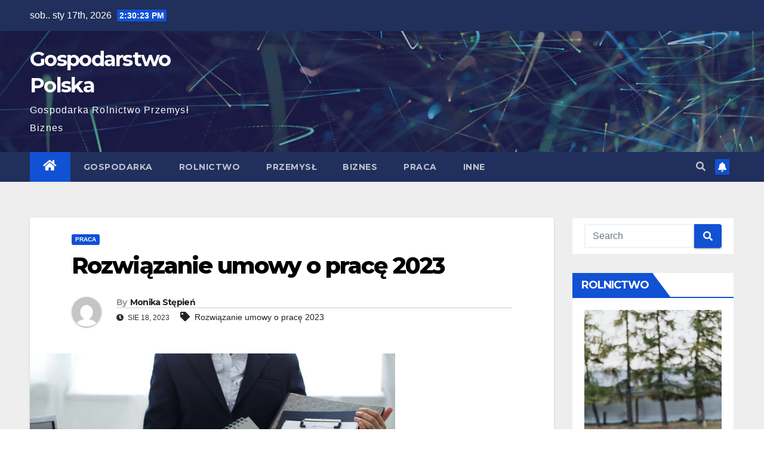

--- FILE ---
content_type: text/html; charset=UTF-8
request_url: https://gospodarstwopolska.pl/2023/08/18/rozwiazanie-umowy-o-prace-2023/
body_size: 21529
content:
<!DOCTYPE html>
<html lang="pl-PL">
<head>
<meta charset="UTF-8">
<meta name="viewport" content="width=device-width, initial-scale=1">
<link rel="profile" href="http://gmpg.org/xfn/11">
<meta name='robots' content='index, follow, max-image-preview:large, max-snippet:-1, max-video-preview:-1' />

	<!-- This site is optimized with the Yoast SEO plugin v20.4 - https://yoast.com/wordpress/plugins/seo/ -->
	<title>Rozwiązanie umowy o pracę 2023 - Gospodarstwo Polska</title>
	<meta name="description" content="Rozwiązanie umowy o pracę 2023 Pracodawca ma główną odpowiedzialność za udokumentowanie powodów decyzji o zakończeniu (w tym wypowiedzeniu) umowy o pracę. Natomiast pracownik jest zobowiązany do udowodnienia powodów tylko w wyjątkowych sytuacjach" />
	<link rel="canonical" href="https://gospodarstwopolska.pl/2023/08/18/rozwiazanie-umowy-o-prace-2023/" />
	<meta property="og:locale" content="pl_PL" />
	<meta property="og:type" content="article" />
	<meta property="og:title" content="Rozwiązanie umowy o pracę 2023 - Gospodarstwo Polska" />
	<meta property="og:description" content="Rozwiązanie umowy o pracę 2023 Pracodawca ma główną odpowiedzialność za udokumentowanie powodów decyzji o zakończeniu (w tym wypowiedzeniu) umowy o pracę. Natomiast pracownik jest zobowiązany do udowodnienia powodów tylko w wyjątkowych sytuacjach" />
	<meta property="og:url" content="https://gospodarstwopolska.pl/2023/08/18/rozwiazanie-umowy-o-prace-2023/" />
	<meta property="og:site_name" content="Gospodarstwo Polska" />
	<meta property="article:published_time" content="2023-08-18T05:34:49+00:00" />
	<meta property="article:modified_time" content="2023-08-18T05:34:52+00:00" />
	<meta property="og:image" content="https://gospodarstwopolska.pl/wp-content/uploads/2023/08/istockphoto-1346882614-612x612-1.jpg" />
	<meta property="og:image:width" content="612" />
	<meta property="og:image:height" content="408" />
	<meta property="og:image:type" content="image/jpeg" />
	<meta name="author" content="Monika Stępień" />
	<meta name="twitter:card" content="summary_large_image" />
	<meta name="twitter:label1" content="Napisane przez" />
	<meta name="twitter:data1" content="Monika Stępień" />
	<meta name="twitter:label2" content="Szacowany czas czytania" />
	<meta name="twitter:data2" content="4 minuty" />
	<script type="application/ld+json" class="yoast-schema-graph">{"@context":"https://schema.org","@graph":[{"@type":"WebPage","@id":"https://gospodarstwopolska.pl/2023/08/18/rozwiazanie-umowy-o-prace-2023/","url":"https://gospodarstwopolska.pl/2023/08/18/rozwiazanie-umowy-o-prace-2023/","name":"Rozwiązanie umowy o pracę 2023 - Gospodarstwo Polska","isPartOf":{"@id":"https://gospodarstwopolska.pl/#website"},"primaryImageOfPage":{"@id":"https://gospodarstwopolska.pl/2023/08/18/rozwiazanie-umowy-o-prace-2023/#primaryimage"},"image":{"@id":"https://gospodarstwopolska.pl/2023/08/18/rozwiazanie-umowy-o-prace-2023/#primaryimage"},"thumbnailUrl":"https://gospodarstwopolska.pl/wp-content/uploads/2023/08/istockphoto-1346882614-612x612-1.jpg","datePublished":"2023-08-18T05:34:49+00:00","dateModified":"2023-08-18T05:34:52+00:00","author":{"@id":"https://gospodarstwopolska.pl/#/schema/person/f87ffb7ce67c025825585995b1fa66eb"},"description":"Rozwiązanie umowy o pracę 2023 Pracodawca ma główną odpowiedzialność za udokumentowanie powodów decyzji o zakończeniu (w tym wypowiedzeniu) umowy o pracę. Natomiast pracownik jest zobowiązany do udowodnienia powodów tylko w wyjątkowych sytuacjach","breadcrumb":{"@id":"https://gospodarstwopolska.pl/2023/08/18/rozwiazanie-umowy-o-prace-2023/#breadcrumb"},"inLanguage":"pl-PL","potentialAction":[{"@type":"ReadAction","target":["https://gospodarstwopolska.pl/2023/08/18/rozwiazanie-umowy-o-prace-2023/"]}]},{"@type":"ImageObject","inLanguage":"pl-PL","@id":"https://gospodarstwopolska.pl/2023/08/18/rozwiazanie-umowy-o-prace-2023/#primaryimage","url":"https://gospodarstwopolska.pl/wp-content/uploads/2023/08/istockphoto-1346882614-612x612-1.jpg","contentUrl":"https://gospodarstwopolska.pl/wp-content/uploads/2023/08/istockphoto-1346882614-612x612-1.jpg","width":612,"height":408,"caption":""},{"@type":"BreadcrumbList","@id":"https://gospodarstwopolska.pl/2023/08/18/rozwiazanie-umowy-o-prace-2023/#breadcrumb","itemListElement":[{"@type":"ListItem","position":1,"name":"Strona główna","item":"https://gospodarstwopolska.pl/"},{"@type":"ListItem","position":2,"name":"Blog","item":"https://gospodarstwopolska.pl/blog/"},{"@type":"ListItem","position":3,"name":"Rozwiązanie umowy o pracę 2023"}]},{"@type":"WebSite","@id":"https://gospodarstwopolska.pl/#website","url":"https://gospodarstwopolska.pl/","name":"Gospodarstwo Polska","description":"Gospodarka Rolnictwo Przemysł Biznes","potentialAction":[{"@type":"SearchAction","target":{"@type":"EntryPoint","urlTemplate":"https://gospodarstwopolska.pl/?s={search_term_string}"},"query-input":"required name=search_term_string"}],"inLanguage":"pl-PL"},{"@type":"Person","@id":"https://gospodarstwopolska.pl/#/schema/person/f87ffb7ce67c025825585995b1fa66eb","name":"Monika Stępień","image":{"@type":"ImageObject","inLanguage":"pl-PL","@id":"https://gospodarstwopolska.pl/#/schema/person/image/","url":"https://secure.gravatar.com/avatar/703f751ecc28a705f236c1bdd08e0c817f4dc47e16d91ec907b11cf727b19f10?s=96&d=mm&r=g","contentUrl":"https://secure.gravatar.com/avatar/703f751ecc28a705f236c1bdd08e0c817f4dc47e16d91ec907b11cf727b19f10?s=96&d=mm&r=g","caption":"Monika Stępień"},"sameAs":["https://gospodarstwopolska.pl"],"url":"https://gospodarstwopolska.pl/author/monikastepien/"}]}</script>
	<!-- / Yoast SEO plugin. -->


<link rel='dns-prefetch' href='//fonts.googleapis.com' />
<link rel="alternate" type="application/rss+xml" title="Gospodarstwo Polska &raquo; Kanał z wpisami" href="https://gospodarstwopolska.pl/feed/" />
<link rel="alternate" type="application/rss+xml" title="Gospodarstwo Polska &raquo; Kanał z komentarzami" href="https://gospodarstwopolska.pl/comments/feed/" />
<link rel="alternate" type="application/rss+xml" title="Gospodarstwo Polska &raquo; Rozwiązanie umowy o pracę 2023 Kanał z komentarzami" href="https://gospodarstwopolska.pl/2023/08/18/rozwiazanie-umowy-o-prace-2023/feed/" />
<link rel="alternate" title="oEmbed (JSON)" type="application/json+oembed" href="https://gospodarstwopolska.pl/wp-json/oembed/1.0/embed?url=https%3A%2F%2Fgospodarstwopolska.pl%2F2023%2F08%2F18%2Frozwiazanie-umowy-o-prace-2023%2F" />
<link rel="alternate" title="oEmbed (XML)" type="text/xml+oembed" href="https://gospodarstwopolska.pl/wp-json/oembed/1.0/embed?url=https%3A%2F%2Fgospodarstwopolska.pl%2F2023%2F08%2F18%2Frozwiazanie-umowy-o-prace-2023%2F&#038;format=xml" />
<style id='wp-img-auto-sizes-contain-inline-css' type='text/css'>
img:is([sizes=auto i],[sizes^="auto," i]){contain-intrinsic-size:3000px 1500px}
/*# sourceURL=wp-img-auto-sizes-contain-inline-css */
</style>
<style id='wp-emoji-styles-inline-css' type='text/css'>

	img.wp-smiley, img.emoji {
		display: inline !important;
		border: none !important;
		box-shadow: none !important;
		height: 1em !important;
		width: 1em !important;
		margin: 0 0.07em !important;
		vertical-align: -0.1em !important;
		background: none !important;
		padding: 0 !important;
	}
/*# sourceURL=wp-emoji-styles-inline-css */
</style>
<style id='wp-block-library-inline-css' type='text/css'>
:root{--wp-block-synced-color:#7a00df;--wp-block-synced-color--rgb:122,0,223;--wp-bound-block-color:var(--wp-block-synced-color);--wp-editor-canvas-background:#ddd;--wp-admin-theme-color:#007cba;--wp-admin-theme-color--rgb:0,124,186;--wp-admin-theme-color-darker-10:#006ba1;--wp-admin-theme-color-darker-10--rgb:0,107,160.5;--wp-admin-theme-color-darker-20:#005a87;--wp-admin-theme-color-darker-20--rgb:0,90,135;--wp-admin-border-width-focus:2px}@media (min-resolution:192dpi){:root{--wp-admin-border-width-focus:1.5px}}.wp-element-button{cursor:pointer}:root .has-very-light-gray-background-color{background-color:#eee}:root .has-very-dark-gray-background-color{background-color:#313131}:root .has-very-light-gray-color{color:#eee}:root .has-very-dark-gray-color{color:#313131}:root .has-vivid-green-cyan-to-vivid-cyan-blue-gradient-background{background:linear-gradient(135deg,#00d084,#0693e3)}:root .has-purple-crush-gradient-background{background:linear-gradient(135deg,#34e2e4,#4721fb 50%,#ab1dfe)}:root .has-hazy-dawn-gradient-background{background:linear-gradient(135deg,#faaca8,#dad0ec)}:root .has-subdued-olive-gradient-background{background:linear-gradient(135deg,#fafae1,#67a671)}:root .has-atomic-cream-gradient-background{background:linear-gradient(135deg,#fdd79a,#004a59)}:root .has-nightshade-gradient-background{background:linear-gradient(135deg,#330968,#31cdcf)}:root .has-midnight-gradient-background{background:linear-gradient(135deg,#020381,#2874fc)}:root{--wp--preset--font-size--normal:16px;--wp--preset--font-size--huge:42px}.has-regular-font-size{font-size:1em}.has-larger-font-size{font-size:2.625em}.has-normal-font-size{font-size:var(--wp--preset--font-size--normal)}.has-huge-font-size{font-size:var(--wp--preset--font-size--huge)}.has-text-align-center{text-align:center}.has-text-align-left{text-align:left}.has-text-align-right{text-align:right}.has-fit-text{white-space:nowrap!important}#end-resizable-editor-section{display:none}.aligncenter{clear:both}.items-justified-left{justify-content:flex-start}.items-justified-center{justify-content:center}.items-justified-right{justify-content:flex-end}.items-justified-space-between{justify-content:space-between}.screen-reader-text{border:0;clip-path:inset(50%);height:1px;margin:-1px;overflow:hidden;padding:0;position:absolute;width:1px;word-wrap:normal!important}.screen-reader-text:focus{background-color:#ddd;clip-path:none;color:#444;display:block;font-size:1em;height:auto;left:5px;line-height:normal;padding:15px 23px 14px;text-decoration:none;top:5px;width:auto;z-index:100000}html :where(.has-border-color){border-style:solid}html :where([style*=border-top-color]){border-top-style:solid}html :where([style*=border-right-color]){border-right-style:solid}html :where([style*=border-bottom-color]){border-bottom-style:solid}html :where([style*=border-left-color]){border-left-style:solid}html :where([style*=border-width]){border-style:solid}html :where([style*=border-top-width]){border-top-style:solid}html :where([style*=border-right-width]){border-right-style:solid}html :where([style*=border-bottom-width]){border-bottom-style:solid}html :where([style*=border-left-width]){border-left-style:solid}html :where(img[class*=wp-image-]){height:auto;max-width:100%}:where(figure){margin:0 0 1em}html :where(.is-position-sticky){--wp-admin--admin-bar--position-offset:var(--wp-admin--admin-bar--height,0px)}@media screen and (max-width:600px){html :where(.is-position-sticky){--wp-admin--admin-bar--position-offset:0px}}
.has-text-align-justify{text-align:justify;}

/*# sourceURL=wp-block-library-inline-css */
</style><style id='wp-block-categories-inline-css' type='text/css'>
.wp-block-categories{box-sizing:border-box}.wp-block-categories.alignleft{margin-right:2em}.wp-block-categories.alignright{margin-left:2em}.wp-block-categories.wp-block-categories-dropdown.aligncenter{text-align:center}.wp-block-categories .wp-block-categories__label{display:block;width:100%}
/*# sourceURL=https://gospodarstwopolska.pl/wp-includes/blocks/categories/style.min.css */
</style>
<style id='wp-block-heading-inline-css' type='text/css'>
h1:where(.wp-block-heading).has-background,h2:where(.wp-block-heading).has-background,h3:where(.wp-block-heading).has-background,h4:where(.wp-block-heading).has-background,h5:where(.wp-block-heading).has-background,h6:where(.wp-block-heading).has-background{padding:1.25em 2.375em}h1.has-text-align-left[style*=writing-mode]:where([style*=vertical-lr]),h1.has-text-align-right[style*=writing-mode]:where([style*=vertical-rl]),h2.has-text-align-left[style*=writing-mode]:where([style*=vertical-lr]),h2.has-text-align-right[style*=writing-mode]:where([style*=vertical-rl]),h3.has-text-align-left[style*=writing-mode]:where([style*=vertical-lr]),h3.has-text-align-right[style*=writing-mode]:where([style*=vertical-rl]),h4.has-text-align-left[style*=writing-mode]:where([style*=vertical-lr]),h4.has-text-align-right[style*=writing-mode]:where([style*=vertical-rl]),h5.has-text-align-left[style*=writing-mode]:where([style*=vertical-lr]),h5.has-text-align-right[style*=writing-mode]:where([style*=vertical-rl]),h6.has-text-align-left[style*=writing-mode]:where([style*=vertical-lr]),h6.has-text-align-right[style*=writing-mode]:where([style*=vertical-rl]){rotate:180deg}
/*# sourceURL=https://gospodarstwopolska.pl/wp-includes/blocks/heading/style.min.css */
</style>
<style id='wp-block-image-inline-css' type='text/css'>
.wp-block-image>a,.wp-block-image>figure>a{display:inline-block}.wp-block-image img{box-sizing:border-box;height:auto;max-width:100%;vertical-align:bottom}@media not (prefers-reduced-motion){.wp-block-image img.hide{visibility:hidden}.wp-block-image img.show{animation:show-content-image .4s}}.wp-block-image[style*=border-radius] img,.wp-block-image[style*=border-radius]>a{border-radius:inherit}.wp-block-image.has-custom-border img{box-sizing:border-box}.wp-block-image.aligncenter{text-align:center}.wp-block-image.alignfull>a,.wp-block-image.alignwide>a{width:100%}.wp-block-image.alignfull img,.wp-block-image.alignwide img{height:auto;width:100%}.wp-block-image .aligncenter,.wp-block-image .alignleft,.wp-block-image .alignright,.wp-block-image.aligncenter,.wp-block-image.alignleft,.wp-block-image.alignright{display:table}.wp-block-image .aligncenter>figcaption,.wp-block-image .alignleft>figcaption,.wp-block-image .alignright>figcaption,.wp-block-image.aligncenter>figcaption,.wp-block-image.alignleft>figcaption,.wp-block-image.alignright>figcaption{caption-side:bottom;display:table-caption}.wp-block-image .alignleft{float:left;margin:.5em 1em .5em 0}.wp-block-image .alignright{float:right;margin:.5em 0 .5em 1em}.wp-block-image .aligncenter{margin-left:auto;margin-right:auto}.wp-block-image :where(figcaption){margin-bottom:1em;margin-top:.5em}.wp-block-image.is-style-circle-mask img{border-radius:9999px}@supports ((-webkit-mask-image:none) or (mask-image:none)) or (-webkit-mask-image:none){.wp-block-image.is-style-circle-mask img{border-radius:0;-webkit-mask-image:url('data:image/svg+xml;utf8,<svg viewBox="0 0 100 100" xmlns="http://www.w3.org/2000/svg"><circle cx="50" cy="50" r="50"/></svg>');mask-image:url('data:image/svg+xml;utf8,<svg viewBox="0 0 100 100" xmlns="http://www.w3.org/2000/svg"><circle cx="50" cy="50" r="50"/></svg>');mask-mode:alpha;-webkit-mask-position:center;mask-position:center;-webkit-mask-repeat:no-repeat;mask-repeat:no-repeat;-webkit-mask-size:contain;mask-size:contain}}:root :where(.wp-block-image.is-style-rounded img,.wp-block-image .is-style-rounded img){border-radius:9999px}.wp-block-image figure{margin:0}.wp-lightbox-container{display:flex;flex-direction:column;position:relative}.wp-lightbox-container img{cursor:zoom-in}.wp-lightbox-container img:hover+button{opacity:1}.wp-lightbox-container button{align-items:center;backdrop-filter:blur(16px) saturate(180%);background-color:#5a5a5a40;border:none;border-radius:4px;cursor:zoom-in;display:flex;height:20px;justify-content:center;opacity:0;padding:0;position:absolute;right:16px;text-align:center;top:16px;width:20px;z-index:100}@media not (prefers-reduced-motion){.wp-lightbox-container button{transition:opacity .2s ease}}.wp-lightbox-container button:focus-visible{outline:3px auto #5a5a5a40;outline:3px auto -webkit-focus-ring-color;outline-offset:3px}.wp-lightbox-container button:hover{cursor:pointer;opacity:1}.wp-lightbox-container button:focus{opacity:1}.wp-lightbox-container button:focus,.wp-lightbox-container button:hover,.wp-lightbox-container button:not(:hover):not(:active):not(.has-background){background-color:#5a5a5a40;border:none}.wp-lightbox-overlay{box-sizing:border-box;cursor:zoom-out;height:100vh;left:0;overflow:hidden;position:fixed;top:0;visibility:hidden;width:100%;z-index:100000}.wp-lightbox-overlay .close-button{align-items:center;cursor:pointer;display:flex;justify-content:center;min-height:40px;min-width:40px;padding:0;position:absolute;right:calc(env(safe-area-inset-right) + 16px);top:calc(env(safe-area-inset-top) + 16px);z-index:5000000}.wp-lightbox-overlay .close-button:focus,.wp-lightbox-overlay .close-button:hover,.wp-lightbox-overlay .close-button:not(:hover):not(:active):not(.has-background){background:none;border:none}.wp-lightbox-overlay .lightbox-image-container{height:var(--wp--lightbox-container-height);left:50%;overflow:hidden;position:absolute;top:50%;transform:translate(-50%,-50%);transform-origin:top left;width:var(--wp--lightbox-container-width);z-index:9999999999}.wp-lightbox-overlay .wp-block-image{align-items:center;box-sizing:border-box;display:flex;height:100%;justify-content:center;margin:0;position:relative;transform-origin:0 0;width:100%;z-index:3000000}.wp-lightbox-overlay .wp-block-image img{height:var(--wp--lightbox-image-height);min-height:var(--wp--lightbox-image-height);min-width:var(--wp--lightbox-image-width);width:var(--wp--lightbox-image-width)}.wp-lightbox-overlay .wp-block-image figcaption{display:none}.wp-lightbox-overlay button{background:none;border:none}.wp-lightbox-overlay .scrim{background-color:#fff;height:100%;opacity:.9;position:absolute;width:100%;z-index:2000000}.wp-lightbox-overlay.active{visibility:visible}@media not (prefers-reduced-motion){.wp-lightbox-overlay.active{animation:turn-on-visibility .25s both}.wp-lightbox-overlay.active img{animation:turn-on-visibility .35s both}.wp-lightbox-overlay.show-closing-animation:not(.active){animation:turn-off-visibility .35s both}.wp-lightbox-overlay.show-closing-animation:not(.active) img{animation:turn-off-visibility .25s both}.wp-lightbox-overlay.zoom.active{animation:none;opacity:1;visibility:visible}.wp-lightbox-overlay.zoom.active .lightbox-image-container{animation:lightbox-zoom-in .4s}.wp-lightbox-overlay.zoom.active .lightbox-image-container img{animation:none}.wp-lightbox-overlay.zoom.active .scrim{animation:turn-on-visibility .4s forwards}.wp-lightbox-overlay.zoom.show-closing-animation:not(.active){animation:none}.wp-lightbox-overlay.zoom.show-closing-animation:not(.active) .lightbox-image-container{animation:lightbox-zoom-out .4s}.wp-lightbox-overlay.zoom.show-closing-animation:not(.active) .lightbox-image-container img{animation:none}.wp-lightbox-overlay.zoom.show-closing-animation:not(.active) .scrim{animation:turn-off-visibility .4s forwards}}@keyframes show-content-image{0%{visibility:hidden}99%{visibility:hidden}to{visibility:visible}}@keyframes turn-on-visibility{0%{opacity:0}to{opacity:1}}@keyframes turn-off-visibility{0%{opacity:1;visibility:visible}99%{opacity:0;visibility:visible}to{opacity:0;visibility:hidden}}@keyframes lightbox-zoom-in{0%{transform:translate(calc((-100vw + var(--wp--lightbox-scrollbar-width))/2 + var(--wp--lightbox-initial-left-position)),calc(-50vh + var(--wp--lightbox-initial-top-position))) scale(var(--wp--lightbox-scale))}to{transform:translate(-50%,-50%) scale(1)}}@keyframes lightbox-zoom-out{0%{transform:translate(-50%,-50%) scale(1);visibility:visible}99%{visibility:visible}to{transform:translate(calc((-100vw + var(--wp--lightbox-scrollbar-width))/2 + var(--wp--lightbox-initial-left-position)),calc(-50vh + var(--wp--lightbox-initial-top-position))) scale(var(--wp--lightbox-scale));visibility:hidden}}
/*# sourceURL=https://gospodarstwopolska.pl/wp-includes/blocks/image/style.min.css */
</style>
<style id='wp-block-list-inline-css' type='text/css'>
ol,ul{box-sizing:border-box}:root :where(.wp-block-list.has-background){padding:1.25em 2.375em}
/*# sourceURL=https://gospodarstwopolska.pl/wp-includes/blocks/list/style.min.css */
</style>
<style id='wp-block-tag-cloud-inline-css' type='text/css'>
.wp-block-tag-cloud{box-sizing:border-box}.wp-block-tag-cloud.aligncenter{justify-content:center;text-align:center}.wp-block-tag-cloud a{display:inline-block;margin-right:5px}.wp-block-tag-cloud span{display:inline-block;margin-left:5px;text-decoration:none}:root :where(.wp-block-tag-cloud.is-style-outline){display:flex;flex-wrap:wrap;gap:1ch}:root :where(.wp-block-tag-cloud.is-style-outline a){border:1px solid;font-size:unset!important;margin-right:0;padding:1ch 2ch;text-decoration:none!important}
/*# sourceURL=https://gospodarstwopolska.pl/wp-includes/blocks/tag-cloud/style.min.css */
</style>
<style id='wp-block-paragraph-inline-css' type='text/css'>
.is-small-text{font-size:.875em}.is-regular-text{font-size:1em}.is-large-text{font-size:2.25em}.is-larger-text{font-size:3em}.has-drop-cap:not(:focus):first-letter{float:left;font-size:8.4em;font-style:normal;font-weight:100;line-height:.68;margin:.05em .1em 0 0;text-transform:uppercase}body.rtl .has-drop-cap:not(:focus):first-letter{float:none;margin-left:.1em}p.has-drop-cap.has-background{overflow:hidden}:root :where(p.has-background){padding:1.25em 2.375em}:where(p.has-text-color:not(.has-link-color)) a{color:inherit}p.has-text-align-left[style*="writing-mode:vertical-lr"],p.has-text-align-right[style*="writing-mode:vertical-rl"]{rotate:180deg}
/*# sourceURL=https://gospodarstwopolska.pl/wp-includes/blocks/paragraph/style.min.css */
</style>
<style id='global-styles-inline-css' type='text/css'>
:root{--wp--preset--aspect-ratio--square: 1;--wp--preset--aspect-ratio--4-3: 4/3;--wp--preset--aspect-ratio--3-4: 3/4;--wp--preset--aspect-ratio--3-2: 3/2;--wp--preset--aspect-ratio--2-3: 2/3;--wp--preset--aspect-ratio--16-9: 16/9;--wp--preset--aspect-ratio--9-16: 9/16;--wp--preset--color--black: #000000;--wp--preset--color--cyan-bluish-gray: #abb8c3;--wp--preset--color--white: #ffffff;--wp--preset--color--pale-pink: #f78da7;--wp--preset--color--vivid-red: #cf2e2e;--wp--preset--color--luminous-vivid-orange: #ff6900;--wp--preset--color--luminous-vivid-amber: #fcb900;--wp--preset--color--light-green-cyan: #7bdcb5;--wp--preset--color--vivid-green-cyan: #00d084;--wp--preset--color--pale-cyan-blue: #8ed1fc;--wp--preset--color--vivid-cyan-blue: #0693e3;--wp--preset--color--vivid-purple: #9b51e0;--wp--preset--gradient--vivid-cyan-blue-to-vivid-purple: linear-gradient(135deg,rgb(6,147,227) 0%,rgb(155,81,224) 100%);--wp--preset--gradient--light-green-cyan-to-vivid-green-cyan: linear-gradient(135deg,rgb(122,220,180) 0%,rgb(0,208,130) 100%);--wp--preset--gradient--luminous-vivid-amber-to-luminous-vivid-orange: linear-gradient(135deg,rgb(252,185,0) 0%,rgb(255,105,0) 100%);--wp--preset--gradient--luminous-vivid-orange-to-vivid-red: linear-gradient(135deg,rgb(255,105,0) 0%,rgb(207,46,46) 100%);--wp--preset--gradient--very-light-gray-to-cyan-bluish-gray: linear-gradient(135deg,rgb(238,238,238) 0%,rgb(169,184,195) 100%);--wp--preset--gradient--cool-to-warm-spectrum: linear-gradient(135deg,rgb(74,234,220) 0%,rgb(151,120,209) 20%,rgb(207,42,186) 40%,rgb(238,44,130) 60%,rgb(251,105,98) 80%,rgb(254,248,76) 100%);--wp--preset--gradient--blush-light-purple: linear-gradient(135deg,rgb(255,206,236) 0%,rgb(152,150,240) 100%);--wp--preset--gradient--blush-bordeaux: linear-gradient(135deg,rgb(254,205,165) 0%,rgb(254,45,45) 50%,rgb(107,0,62) 100%);--wp--preset--gradient--luminous-dusk: linear-gradient(135deg,rgb(255,203,112) 0%,rgb(199,81,192) 50%,rgb(65,88,208) 100%);--wp--preset--gradient--pale-ocean: linear-gradient(135deg,rgb(255,245,203) 0%,rgb(182,227,212) 50%,rgb(51,167,181) 100%);--wp--preset--gradient--electric-grass: linear-gradient(135deg,rgb(202,248,128) 0%,rgb(113,206,126) 100%);--wp--preset--gradient--midnight: linear-gradient(135deg,rgb(2,3,129) 0%,rgb(40,116,252) 100%);--wp--preset--font-size--small: 13px;--wp--preset--font-size--medium: 20px;--wp--preset--font-size--large: 36px;--wp--preset--font-size--x-large: 42px;--wp--preset--spacing--20: 0.44rem;--wp--preset--spacing--30: 0.67rem;--wp--preset--spacing--40: 1rem;--wp--preset--spacing--50: 1.5rem;--wp--preset--spacing--60: 2.25rem;--wp--preset--spacing--70: 3.38rem;--wp--preset--spacing--80: 5.06rem;--wp--preset--shadow--natural: 6px 6px 9px rgba(0, 0, 0, 0.2);--wp--preset--shadow--deep: 12px 12px 50px rgba(0, 0, 0, 0.4);--wp--preset--shadow--sharp: 6px 6px 0px rgba(0, 0, 0, 0.2);--wp--preset--shadow--outlined: 6px 6px 0px -3px rgb(255, 255, 255), 6px 6px rgb(0, 0, 0);--wp--preset--shadow--crisp: 6px 6px 0px rgb(0, 0, 0);}:where(.is-layout-flex){gap: 0.5em;}:where(.is-layout-grid){gap: 0.5em;}body .is-layout-flex{display: flex;}.is-layout-flex{flex-wrap: wrap;align-items: center;}.is-layout-flex > :is(*, div){margin: 0;}body .is-layout-grid{display: grid;}.is-layout-grid > :is(*, div){margin: 0;}:where(.wp-block-columns.is-layout-flex){gap: 2em;}:where(.wp-block-columns.is-layout-grid){gap: 2em;}:where(.wp-block-post-template.is-layout-flex){gap: 1.25em;}:where(.wp-block-post-template.is-layout-grid){gap: 1.25em;}.has-black-color{color: var(--wp--preset--color--black) !important;}.has-cyan-bluish-gray-color{color: var(--wp--preset--color--cyan-bluish-gray) !important;}.has-white-color{color: var(--wp--preset--color--white) !important;}.has-pale-pink-color{color: var(--wp--preset--color--pale-pink) !important;}.has-vivid-red-color{color: var(--wp--preset--color--vivid-red) !important;}.has-luminous-vivid-orange-color{color: var(--wp--preset--color--luminous-vivid-orange) !important;}.has-luminous-vivid-amber-color{color: var(--wp--preset--color--luminous-vivid-amber) !important;}.has-light-green-cyan-color{color: var(--wp--preset--color--light-green-cyan) !important;}.has-vivid-green-cyan-color{color: var(--wp--preset--color--vivid-green-cyan) !important;}.has-pale-cyan-blue-color{color: var(--wp--preset--color--pale-cyan-blue) !important;}.has-vivid-cyan-blue-color{color: var(--wp--preset--color--vivid-cyan-blue) !important;}.has-vivid-purple-color{color: var(--wp--preset--color--vivid-purple) !important;}.has-black-background-color{background-color: var(--wp--preset--color--black) !important;}.has-cyan-bluish-gray-background-color{background-color: var(--wp--preset--color--cyan-bluish-gray) !important;}.has-white-background-color{background-color: var(--wp--preset--color--white) !important;}.has-pale-pink-background-color{background-color: var(--wp--preset--color--pale-pink) !important;}.has-vivid-red-background-color{background-color: var(--wp--preset--color--vivid-red) !important;}.has-luminous-vivid-orange-background-color{background-color: var(--wp--preset--color--luminous-vivid-orange) !important;}.has-luminous-vivid-amber-background-color{background-color: var(--wp--preset--color--luminous-vivid-amber) !important;}.has-light-green-cyan-background-color{background-color: var(--wp--preset--color--light-green-cyan) !important;}.has-vivid-green-cyan-background-color{background-color: var(--wp--preset--color--vivid-green-cyan) !important;}.has-pale-cyan-blue-background-color{background-color: var(--wp--preset--color--pale-cyan-blue) !important;}.has-vivid-cyan-blue-background-color{background-color: var(--wp--preset--color--vivid-cyan-blue) !important;}.has-vivid-purple-background-color{background-color: var(--wp--preset--color--vivid-purple) !important;}.has-black-border-color{border-color: var(--wp--preset--color--black) !important;}.has-cyan-bluish-gray-border-color{border-color: var(--wp--preset--color--cyan-bluish-gray) !important;}.has-white-border-color{border-color: var(--wp--preset--color--white) !important;}.has-pale-pink-border-color{border-color: var(--wp--preset--color--pale-pink) !important;}.has-vivid-red-border-color{border-color: var(--wp--preset--color--vivid-red) !important;}.has-luminous-vivid-orange-border-color{border-color: var(--wp--preset--color--luminous-vivid-orange) !important;}.has-luminous-vivid-amber-border-color{border-color: var(--wp--preset--color--luminous-vivid-amber) !important;}.has-light-green-cyan-border-color{border-color: var(--wp--preset--color--light-green-cyan) !important;}.has-vivid-green-cyan-border-color{border-color: var(--wp--preset--color--vivid-green-cyan) !important;}.has-pale-cyan-blue-border-color{border-color: var(--wp--preset--color--pale-cyan-blue) !important;}.has-vivid-cyan-blue-border-color{border-color: var(--wp--preset--color--vivid-cyan-blue) !important;}.has-vivid-purple-border-color{border-color: var(--wp--preset--color--vivid-purple) !important;}.has-vivid-cyan-blue-to-vivid-purple-gradient-background{background: var(--wp--preset--gradient--vivid-cyan-blue-to-vivid-purple) !important;}.has-light-green-cyan-to-vivid-green-cyan-gradient-background{background: var(--wp--preset--gradient--light-green-cyan-to-vivid-green-cyan) !important;}.has-luminous-vivid-amber-to-luminous-vivid-orange-gradient-background{background: var(--wp--preset--gradient--luminous-vivid-amber-to-luminous-vivid-orange) !important;}.has-luminous-vivid-orange-to-vivid-red-gradient-background{background: var(--wp--preset--gradient--luminous-vivid-orange-to-vivid-red) !important;}.has-very-light-gray-to-cyan-bluish-gray-gradient-background{background: var(--wp--preset--gradient--very-light-gray-to-cyan-bluish-gray) !important;}.has-cool-to-warm-spectrum-gradient-background{background: var(--wp--preset--gradient--cool-to-warm-spectrum) !important;}.has-blush-light-purple-gradient-background{background: var(--wp--preset--gradient--blush-light-purple) !important;}.has-blush-bordeaux-gradient-background{background: var(--wp--preset--gradient--blush-bordeaux) !important;}.has-luminous-dusk-gradient-background{background: var(--wp--preset--gradient--luminous-dusk) !important;}.has-pale-ocean-gradient-background{background: var(--wp--preset--gradient--pale-ocean) !important;}.has-electric-grass-gradient-background{background: var(--wp--preset--gradient--electric-grass) !important;}.has-midnight-gradient-background{background: var(--wp--preset--gradient--midnight) !important;}.has-small-font-size{font-size: var(--wp--preset--font-size--small) !important;}.has-medium-font-size{font-size: var(--wp--preset--font-size--medium) !important;}.has-large-font-size{font-size: var(--wp--preset--font-size--large) !important;}.has-x-large-font-size{font-size: var(--wp--preset--font-size--x-large) !important;}
/*# sourceURL=global-styles-inline-css */
</style>

<style id='classic-theme-styles-inline-css' type='text/css'>
/*! This file is auto-generated */
.wp-block-button__link{color:#fff;background-color:#32373c;border-radius:9999px;box-shadow:none;text-decoration:none;padding:calc(.667em + 2px) calc(1.333em + 2px);font-size:1.125em}.wp-block-file__button{background:#32373c;color:#fff;text-decoration:none}
/*# sourceURL=/wp-includes/css/classic-themes.min.css */
</style>
<link rel='stylesheet' id='newsup-fonts-css' href='//fonts.googleapis.com/css?family=Montserrat%3A400%2C500%2C700%2C800%7CWork%2BSans%3A300%2C400%2C500%2C600%2C700%2C800%2C900%26display%3Dswap&#038;subset=latin%2Clatin-ext' type='text/css' media='all' />
<link rel='stylesheet' id='bootstrap-css' href='https://gospodarstwopolska.pl/wp-content/themes/newsup/css/bootstrap.css?ver=6.9' type='text/css' media='all' />
<link rel='stylesheet' id='newsup-style-css' href='https://gospodarstwopolska.pl/wp-content/themes/newsup/style.css?ver=6.9' type='text/css' media='all' />
<link rel='stylesheet' id='newsup-default-css' href='https://gospodarstwopolska.pl/wp-content/themes/newsup/css/colors/default.css?ver=6.9' type='text/css' media='all' />
<link rel='stylesheet' id='font-awesome-5-all-css' href='https://gospodarstwopolska.pl/wp-content/themes/newsup/css/font-awesome/css/all.min.css?ver=6.9' type='text/css' media='all' />
<link rel='stylesheet' id='font-awesome-4-shim-css' href='https://gospodarstwopolska.pl/wp-content/themes/newsup/css/font-awesome/css/v4-shims.min.css?ver=6.9' type='text/css' media='all' />
<link rel='stylesheet' id='owl-carousel-css' href='https://gospodarstwopolska.pl/wp-content/themes/newsup/css/owl.carousel.css?ver=6.9' type='text/css' media='all' />
<link rel='stylesheet' id='smartmenus-css' href='https://gospodarstwopolska.pl/wp-content/themes/newsup/css/jquery.smartmenus.bootstrap.css?ver=6.9' type='text/css' media='all' />
<link rel='stylesheet' id='jetpack_css-css' href='https://gospodarstwopolska.pl/wp-content/plugins/jetpack/css/jetpack.css?ver=11.9.3' type='text/css' media='all' />
<script type="text/javascript" id="jetpack_related-posts-js-extra">
/* <![CDATA[ */
var related_posts_js_options = {"post_heading":"h4"};
//# sourceURL=jetpack_related-posts-js-extra
/* ]]> */
</script>
<script type="text/javascript" src="https://gospodarstwopolska.pl/wp-content/plugins/jetpack/_inc/build/related-posts/related-posts.min.js?ver=20211209" id="jetpack_related-posts-js"></script>
<script type="text/javascript" src="https://gospodarstwopolska.pl/wp-includes/js/jquery/jquery.min.js?ver=3.7.1" id="jquery-core-js"></script>
<script type="text/javascript" src="https://gospodarstwopolska.pl/wp-includes/js/jquery/jquery-migrate.min.js?ver=3.4.1" id="jquery-migrate-js"></script>
<script type="text/javascript" src="https://gospodarstwopolska.pl/wp-content/themes/newsup/js/navigation.js?ver=6.9" id="newsup-navigation-js"></script>
<script type="text/javascript" src="https://gospodarstwopolska.pl/wp-content/themes/newsup/js/bootstrap.js?ver=6.9" id="bootstrap-js"></script>
<script type="text/javascript" src="https://gospodarstwopolska.pl/wp-content/themes/newsup/js/owl.carousel.min.js?ver=6.9" id="owl-carousel-min-js"></script>
<script type="text/javascript" src="https://gospodarstwopolska.pl/wp-content/themes/newsup/js/jquery.smartmenus.js?ver=6.9" id="smartmenus-js-js"></script>
<script type="text/javascript" src="https://gospodarstwopolska.pl/wp-content/themes/newsup/js/jquery.smartmenus.bootstrap.js?ver=6.9" id="bootstrap-smartmenus-js-js"></script>
<script type="text/javascript" src="https://gospodarstwopolska.pl/wp-content/themes/newsup/js/jquery.marquee.js?ver=6.9" id="newsup-marquee-js-js"></script>
<script type="text/javascript" src="https://gospodarstwopolska.pl/wp-content/themes/newsup/js/main.js?ver=6.9" id="newsup-main-js-js"></script>
<link rel="https://api.w.org/" href="https://gospodarstwopolska.pl/wp-json/" /><link rel="alternate" title="JSON" type="application/json" href="https://gospodarstwopolska.pl/wp-json/wp/v2/posts/1566" /><link rel="EditURI" type="application/rsd+xml" title="RSD" href="https://gospodarstwopolska.pl/xmlrpc.php?rsd" />
<meta name="generator" content="WordPress 6.9" />
<link rel='shortlink' href='https://gospodarstwopolska.pl/?p=1566' />
<!-- Google adsense -->
<meta name="google-adsense-account" content="ca-pub-3986839073070829">

<!-- Google tag (gtag.js) -->
<script async src="https://www.googletagmanager.com/gtag/js?id=G-GE842VQ10P"></script>
<script>
  window.dataLayer = window.dataLayer || [];
  function gtag(){dataLayer.push(arguments);}
  gtag('js', new Date());

  gtag('config', 'G-GE842VQ10P');
</script>

<script async src="https://pagead2.googlesyndication.com/pagead/js/adsbygoogle.js?client=ca-pub-5663756988276879"
     crossorigin="anonymous"></script>	<style>img#wpstats{display:none}</style>
		<link rel="pingback" href="https://gospodarstwopolska.pl/xmlrpc.php"><style type="text/css" id="custom-background-css">
    .wrapper { background-color: #eee; }
</style>
    <style type="text/css">
            body .site-title a,
        body .site-description {
            color: #fff;
        }

        .site-branding-text .site-title a {
                font-size: px;
            }

            @media only screen and (max-width: 640px) {
                .site-branding-text .site-title a {
                    font-size: 40px;

                }
            }

            @media only screen and (max-width: 375px) {
                .site-branding-text .site-title a {
                    font-size: 32px;

                }
            }

        </style>
    <link rel="icon" href="https://gospodarstwopolska.pl/wp-content/uploads/2023/01/cropped-gospodarstwopolska.pl-logo-32x32.png" sizes="32x32" />
<link rel="icon" href="https://gospodarstwopolska.pl/wp-content/uploads/2023/01/cropped-gospodarstwopolska.pl-logo-192x192.png" sizes="192x192" />
<link rel="apple-touch-icon" href="https://gospodarstwopolska.pl/wp-content/uploads/2023/01/cropped-gospodarstwopolska.pl-logo-180x180.png" />
<meta name="msapplication-TileImage" content="https://gospodarstwopolska.pl/wp-content/uploads/2023/01/cropped-gospodarstwopolska.pl-logo-270x270.png" />
</head>
<body class="wp-singular post-template-default single single-post postid-1566 single-format-standard wp-embed-responsive wp-theme-newsup  ta-hide-date-author-in-list" >
<div id="page" class="site">
<a class="skip-link screen-reader-text" href="#content">
Skip to content</a>
    <div class="wrapper" id="custom-background-css">
        <header class="mg-headwidget">
            <!--==================== TOP BAR ====================-->

            <div class="mg-head-detail hidden-xs">
    <div class="container-fluid">
        <div class="row align-items-center">
                        <div class="col-md-6 col-xs-12">
                <ul class="info-left">
                            <li>sob.. sty 17th, 2026             <span  id="time" class="time"></span>
                    
        </li>
                    </ul>
            </div>
                        <div class="col-md-6 col-xs-12">
                <ul class="mg-social info-right">
                    
                                                                                                                                      
                                      </ul>
            </div>
                    </div>
    </div>
</div>
            <div class="clearfix"></div>
                        <div class="mg-nav-widget-area-back" style='background-image: url("https://gospodarstwopolska.pl/wp-content/themes/newsup/images/head-back.jpg" );'>
                        <div class="overlay">
              <div class="inner"  style="background-color:rgba(32,47,91,0.4);" > 
                <div class="container-fluid">
                    <div class="mg-nav-widget-area">
                        <div class="row align-items-center">
                                                        <div class="col-md-3 text-center-xs">
                                                                <div class="navbar-header">
                                                                <div class="site-branding-text">
                                                                <p class="site-title"> <a href="https://gospodarstwopolska.pl/" rel="home">Gospodarstwo Polska</a></p>
                                                                <p class="site-description">Gospodarka Rolnictwo Przemysł Biznes</p>
                                </div>
                                                              </div>
                            </div>
                           
                        </div>
                    </div>
                </div>
              </div>
              </div>
          </div>
    <div class="mg-menu-full">
      <nav class="navbar navbar-expand-lg navbar-wp">
        <div class="container-fluid">
          <!-- Right nav -->
                    <div class="m-header align-items-center">
                                                <a class="mobilehomebtn" href="https://gospodarstwopolska.pl"><span class="fas fa-home"></span></a>
                        <!-- navbar-toggle -->
                        <button class="navbar-toggler mx-auto" type="button" data-toggle="collapse" data-target="#navbar-wp" aria-controls="navbarSupportedContent" aria-expanded="false" aria-label="Toggle navigation">
                          <span class="burger">
                            <span class="burger-line"></span>
                            <span class="burger-line"></span>
                            <span class="burger-line"></span>
                          </span>
                        </button>
                        <!-- /navbar-toggle -->
                                                <div class="dropdown show mg-search-box pr-2">
                            <a class="dropdown-toggle msearch ml-auto" href="#" role="button" id="dropdownMenuLink" data-toggle="dropdown" aria-haspopup="true" aria-expanded="false">
                               <i class="fas fa-search"></i>
                            </a> 
                            <div class="dropdown-menu searchinner" aria-labelledby="dropdownMenuLink">
                                <form role="search" method="get" id="searchform" action="https://gospodarstwopolska.pl/">
  <div class="input-group">
    <input type="search" class="form-control" placeholder="Search" value="" name="s" />
    <span class="input-group-btn btn-default">
    <button type="submit" class="btn"> <i class="fas fa-search"></i> </button>
    </span> </div>
</form>                            </div>
                        </div>
                                              <a href="#"  target="_blank"   class="btn-bell btn-theme mx-2"><i class="fa fa-bell"></i></a>
                                            
                    </div>
                    <!-- /Right nav -->
         
          
                  <div class="collapse navbar-collapse" id="navbar-wp">
                    <div class="d-md-block">
                  <ul id="menu-menu-glowne-pl" class="nav navbar-nav mr-auto"><li class="active home"><a class="homebtn" href="https://gospodarstwopolska.pl"><span class='fas fa-home'></span></a></li><li id="menu-item-35" class="menu-item menu-item-type-taxonomy menu-item-object-category menu-item-35"><a class="nav-link" title="Gospodarka" href="https://gospodarstwopolska.pl/category/gospodarka/">Gospodarka</a></li>
<li id="menu-item-38" class="menu-item menu-item-type-taxonomy menu-item-object-category menu-item-38"><a class="nav-link" title="Rolnictwo" href="https://gospodarstwopolska.pl/category/rolnictwo/">Rolnictwo</a></li>
<li id="menu-item-37" class="menu-item menu-item-type-taxonomy menu-item-object-category menu-item-37"><a class="nav-link" title="Przemysł" href="https://gospodarstwopolska.pl/category/przemysl/">Przemysł</a></li>
<li id="menu-item-34" class="menu-item menu-item-type-taxonomy menu-item-object-category menu-item-34"><a class="nav-link" title="Biznes" href="https://gospodarstwopolska.pl/category/biznes/">Biznes</a></li>
<li id="menu-item-36" class="menu-item menu-item-type-taxonomy menu-item-object-category current-post-ancestor current-menu-parent current-post-parent menu-item-36"><a class="nav-link" title="Praca" href="https://gospodarstwopolska.pl/category/praca/">Praca</a></li>
<li id="menu-item-33" class="menu-item menu-item-type-taxonomy menu-item-object-category menu-item-33"><a class="nav-link" title="Inne" href="https://gospodarstwopolska.pl/category/bez-kategorii/">Inne</a></li>
</ul>                        </div>      
                    </div>

                    <!-- Right nav -->
                    <div class="desk-header d-lg-flex pl-3 ml-auto my-2 my-lg-0 position-relative align-items-center">
                        <!-- /navbar-toggle -->
                                                <div class="dropdown show mg-search-box pr-2">
                            

                            <a class="dropdown-toggle msearch ml-auto" href="#" role="button" id="dropdownMenuLink" data-toggle="dropdown" aria-haspopup="true" aria-expanded="false">
                               <i class="fas fa-search"></i>
                            </a>

                            <div class="dropdown-menu searchinner" aria-labelledby="dropdownMenuLink">
                                <form role="search" method="get" id="searchform" action="https://gospodarstwopolska.pl/">
  <div class="input-group">
    <input type="search" class="form-control" placeholder="Search" value="" name="s" />
    <span class="input-group-btn btn-default">
    <button type="submit" class="btn"> <i class="fas fa-search"></i> </button>
    </span> </div>
</form>                            </div>
                        </div>
                                              <a href="#"  target="_blank"   class="btn-bell btn-theme mx-2"><i class="fa fa-bell"></i></a>
                                        </div>
                    <!-- /Right nav -->
          </div>
      </nav> <!-- /Navigation -->
    </div>
</header>
<div class="clearfix"></div>
 <!-- =========================
     Page Content Section      
============================== -->
<main id="content">
    <!--container-->
    <div class="container-fluid">
      <!--row-->
      <div class="row">
        <!--col-md-->
                                                <div class="col-md-9">
                    		                  <div class="mg-blog-post-box"> 
              <div class="mg-header">
                                <div class="mg-blog-category"> 
                      <a class="newsup-categories category-color-1" href="https://gospodarstwopolska.pl/category/praca/" alt="View all posts in Praca"> 
                                 Praca
                             </a>                </div>
                                <h1 class="title single"> <a title="Permalink to: Rozwiązanie umowy o pracę 2023">
                  Rozwiązanie umowy o pracę 2023</a>
                </h1>

                <div class="media mg-info-author-block"> 
                                    <a class="mg-author-pic" href="https://gospodarstwopolska.pl/author/monikastepien/"> <img alt='' src='https://secure.gravatar.com/avatar/703f751ecc28a705f236c1bdd08e0c817f4dc47e16d91ec907b11cf727b19f10?s=150&#038;d=mm&#038;r=g' srcset='https://secure.gravatar.com/avatar/703f751ecc28a705f236c1bdd08e0c817f4dc47e16d91ec907b11cf727b19f10?s=300&#038;d=mm&#038;r=g 2x' class='avatar avatar-150 photo' height='150' width='150' decoding='async'/> </a>
                                  <div class="media-body">
                                        <h4 class="media-heading"><span>By</span><a href="https://gospodarstwopolska.pl/author/monikastepien/">Monika Stępień</a></h4>
                                                            <span class="mg-blog-date"><i class="fas fa-clock"></i> 
                      sie 18, 2023</span>
                                        <span class="newsup-tags"><i class="fas fa-tag"></i>
                      <a href="https://gospodarstwopolska.pl/2023/08/18/rozwiazanie-umowy-o-prace-2023/"><a href="https://gospodarstwopolska.pl/tag/rozwiazanie-umowy-o-prace-2023/" rel="tag">Rozwiązanie umowy o pracę 2023</a></a>
                    </span>
                                    </div>
                </div>
              </div>
              <img width="612" height="408" src="https://gospodarstwopolska.pl/wp-content/uploads/2023/08/istockphoto-1346882614-612x612-1.jpg" class="img-fluid wp-post-image" alt="Rozwiązanie umowy o pracę 2023" decoding="async" fetchpriority="high" srcset="https://gospodarstwopolska.pl/wp-content/uploads/2023/08/istockphoto-1346882614-612x612-1.jpg 612w, https://gospodarstwopolska.pl/wp-content/uploads/2023/08/istockphoto-1346882614-612x612-1-300x200.jpg 300w" sizes="(max-width: 612px) 100vw, 612px" />              <article class="small single">
                
<p>Rozwiązanie umowy o pracę 2023 Pracodawca ma główną odpowiedzialność za udokumentowanie powodów decyzji o zakończeniu (w tym wypowiedzeniu) umowy o pracę. Natomiast pracownik jest zobowiązany do udowodnienia powodów tylko w wyjątkowych sytuacjach. Zatem pracodawca, przed podjęciem decyzji o zakończeniu współpracy z pracownikiem, musi ustalić, czy występuje wystarczający powód. Jeśli pracodawca zdecyduje się na zakończenie umowy pomimo braku wystarczających przyczyn, ryzykuje, że jego decyzja zostanie podważona przez sąd.</p>



<figure class="wp-block-image size-full is-resized"><img decoding="async" src="https://gospodarstwopolska.pl/wp-content/uploads/2023/08/istockphoto-1092559828-612x612-1.jpg" alt="Rozwiązanie umowy o pracę 2023" class="wp-image-1567" style="width:845px;height:563px" width="845" height="563" srcset="https://gospodarstwopolska.pl/wp-content/uploads/2023/08/istockphoto-1092559828-612x612-1.jpg 612w, https://gospodarstwopolska.pl/wp-content/uploads/2023/08/istockphoto-1092559828-612x612-1-300x200.jpg 300w" sizes="(max-width: 845px) 100vw, 845px" /></figure>



<p>Jeśli nie chcesz marnować czasu stojąc w korkach, by dojechać do biura poszukaj innego rozwiązania. Polecam zatem nasz wirtualne biura we <a href="https://wirtualnebiurowroclaw.pl/">Wrocławiu</a>, <a href="https://clockwork-poznan.pl/">Poznaniu</a> i <a href="https://krakow.coworking-centrum.pl/">Krakowie</a>, zredukujesz koszty administracji i wynajmu</p>



<p>Podstawą rozwiązania umowy o pracę jest uzasadnienie zawarte we wypowiedzeniu lub w decyzji o zakończeniu umowy, zgodnie <a href="https://lexlege.pl/kp/art-30/">z art. 30 § 4 Kodeksu pracy.</a> Ten przepis jest szczególnie ważny dla ochrony trwałości stosunku pracy.</p>



<p>W przypadku wypowiedzenia umowy o pracę, Kodeks pracy wymaga jedynie uzasadnienia zakończenia stosunku pracy. Natomiast przy natychmiastowym rozwiązaniu umowy o pracę bez wypowiedzenia, przepisy wyznaczają konkretne akceptowalne przyczyny.</p>



<h2 class="wp-block-heading">Rozwiązanie umowy o pracę 2023</h2>



<h2 class="wp-block-heading">Jeśli pracodawca rozwiąże umowę o pracę bez wypowiedzenia z winy pracownika, może to nastąpić w wyniku:</h2>



<ul class="wp-block-list">
<li>Ciężkiego naruszenia przez pracownika kluczowych obowiązków służbowych;</li>



<li>Przestępstwa popełnionego przez pracownika w trakcie trwania umowy, które uniemożliwia dalsze zatrudnienie go na danym stanowisku;</li>



<li>Zawinionej utraty niezbędnych uprawnień do wykonywania pracy na danym stanowisku.</li>
</ul>



<h2 class="wp-block-heading">Jeśli pracodawca zakończy umowę o pracę bez wypowiedzenia z przyczyn niezawinionych przez pracownika, może to mieć miejsce w przypadku:</h2>



<ul class="wp-block-list">
<li>Choroby pracownika trwającej dłużej niż 3 miesiące (jeśli pracownik pracował u pracodawcy krócej niż 6 miesięcy) lub dłużej niż łączny okres pobierania wynagrodzenia i zasiłku za chorobę oraz świadczenia rehabilitacyjnego przez pierwsze 3 miesiące (jeśli pracownik pracował u pracodawcy co najmniej 6 miesięcy lub choroba wynikała z wypadku przy pracy lub choroby zawodowej);</li>



<li>Usprawiedliwionej nieobecności pracownika w pracy z innych przyczyn niż choroba, trwającej dłużej niż 1 miesiąc.</li>
</ul>



<h2 class="wp-block-heading">Rozwiązanie umowy o pracę bez wypowiedzenia</h2>



<p>Kodeks pracy umożliwia pracownikowi rozwiązanie umowy o pracę bez wypowiedzenia, jeśli zostanie wydane orzeczenie lekarskie stwierdzające szkodliwy wpływ wykonywanej pracy na zdrowie pracownika i pracodawca nie przeniesie go do innej odpowiedniej pracy z uwzględnieniem zdrowia i kwalifikacji zawodowych. Pracownik może również rozwiązać umowę o pracę bez wypowiedzenia w przypadku ciężkiego naruszenia podstawowych obowiązków pracodawcy wobec niego.</p>



<figure class="wp-block-image size-full is-resized"><img loading="lazy" decoding="async" src="https://gospodarstwopolska.pl/wp-content/uploads/2023/08/istockphoto-1346882614-612x612-1.jpg" alt="Rozwiązanie umowy o pracę 2023" class="wp-image-1568" style="width:840px;height:560px" width="840" height="560" srcset="https://gospodarstwopolska.pl/wp-content/uploads/2023/08/istockphoto-1346882614-612x612-1.jpg 612w, https://gospodarstwopolska.pl/wp-content/uploads/2023/08/istockphoto-1346882614-612x612-1-300x200.jpg 300w" sizes="auto, (max-width: 840px) 100vw, 840px" /></figure>



<p>Czytaj też: <a href="/2023/08/17/kredyt-na-wlasna-dzialalnosc-2023/">Kredyt na własną działalność 2023</a></p>



<p>Decyzję o rozwiązaniu umowy o pracę należy sformułować rzetelnie, prawdziwie i konkretne. W oświadczeniu pracodawcy o wypowiedzeniu lub rozwiązaniu umowy bez wypowiedzenia musimy wyraźnie przedstawione powody, które stanowią podstawę dla tej decyzji. Brak jasnego uzasadnienia lub niewłaściwe określenie przyczyny narusza przepisy prawa pracy i może prowadzić do roszczeń pracownika w postaci stwierdzenia nieważności wypowiedzenia, przywrócenia do pracy lub odszkodowania. Szczególną uwagę należy zwrócić na konkretność i dostateczne wyjaśnienie przyczyny z uwzględnieniem znanych pracownikowi okoliczności.</p>



<p>Niedopuszczalne przyczyny rozwiązania umowy o pracę to takie, które nie są rzeczywiste, prawdziwe ani konkretne. Przyczyny te nie powinny mieścić się w zakresach wyznaczonych dla rozwiązania umowy o pracę bez wypowiedzenia. Ważne jest, aby unikać ogólnych sformułowań i zapewnić spójność między uzasadnieniem a rzeczywistym stanem rzeczy. Przykładowo, samo &#8222;niewłaściwe wywiązywanie się z obowiązków&#8221; nie jest wystarczającym uzasadnieniem. Odpowiednie uzasadnienie jest kluczowe dla zapewnienia zgodności z prawem pracy i uniknięcia sporów.</p>




<div id='jp-relatedposts' class='jp-relatedposts' >
	<h3 class="jp-relatedposts-headline"><em>Related</em></h3>
</div>

<div id='jp-relatedposts' class='jp-relatedposts' >
	<h3 class="jp-relatedposts-headline"><em>Related</em></h3>
</div>                                                     <script>
    function pinIt()
    {
      var e = document.createElement('script');
      e.setAttribute('type','text/javascript');
      e.setAttribute('charset','UTF-8');
      e.setAttribute('src','https://assets.pinterest.com/js/pinmarklet.js?r='+Math.random()*99999999);
      document.body.appendChild(e);
    }
    </script>
                     <div class="post-share">
                          <div class="post-share-icons cf">
                           
                              <a href="https://www.facebook.com/sharer.php?u=https%3A%2F%2Fgospodarstwopolska.pl%2F2023%2F08%2F18%2Frozwiazanie-umowy-o-prace-2023%2F" class="link facebook" target="_blank" >
                                <i class="fab fa-facebook"></i></a>
                            
            
                              <a href="http://twitter.com/share?url=https%3A%2F%2Fgospodarstwopolska.pl%2F2023%2F08%2F18%2Frozwiazanie-umowy-o-prace-2023%2F&#038;text=Rozwi%C4%85zanie%20umowy%20o%20prac%C4%99%202023" class="link twitter" target="_blank">
                                <i class="fab fa-twitter"></i></a>
            
                              <a href="mailto:?subject=Rozwiązanie%20umowy%20o%20pracę%202023&#038;body=https%3A%2F%2Fgospodarstwopolska.pl%2F2023%2F08%2F18%2Frozwiazanie-umowy-o-prace-2023%2F" class="link email" target="_blank" >
                                <i class="fas fa-envelope"></i></a>


                              <a href="https://www.linkedin.com/sharing/share-offsite/?url=https%3A%2F%2Fgospodarstwopolska.pl%2F2023%2F08%2F18%2Frozwiazanie-umowy-o-prace-2023%2F&#038;title=Rozwi%C4%85zanie%20umowy%20o%20prac%C4%99%202023" class="link linkedin" target="_blank" >
                                <i class="fab fa-linkedin"></i></a>

                             <a href="https://telegram.me/share/url?url=https%3A%2F%2Fgospodarstwopolska.pl%2F2023%2F08%2F18%2Frozwiazanie-umowy-o-prace-2023%2F&#038;text&#038;title=Rozwi%C4%85zanie%20umowy%20o%20prac%C4%99%202023" class="link telegram" target="_blank" >
                                <i class="fab fa-telegram"></i></a>

                              <a href="javascript:pinIt();" class="link pinterest"><i class="fab fa-pinterest"></i></a>    
                          </div>
                    </div>

                <div class="clearfix mb-3"></div>
                
	<nav class="navigation post-navigation" aria-label="Wpisy">
		<h2 class="screen-reader-text">Nawigacja wpisu</h2>
		<div class="nav-links"><div class="nav-previous"><a href="https://gospodarstwopolska.pl/2023/08/17/staz-z-urzedu-pracy-2023/" rel="prev">Staż z urzędu pracy 2023 <div class="fa fa-angle-double-right"></div><span></span></a></div><div class="nav-next"><a href="https://gospodarstwopolska.pl/2023/08/18/zasilek-dla-bezrobotnych-2023/" rel="next"><div class="fa fa-angle-double-left"></div><span></span> Zasiłek dla bezrobotnych 2023</a></div></div>
	</nav>                          </article>
            </div>
		                 <div class="media mg-info-author-block">
            <a class="mg-author-pic" href="https://gospodarstwopolska.pl/author/monikastepien/"><img alt='' src='https://secure.gravatar.com/avatar/703f751ecc28a705f236c1bdd08e0c817f4dc47e16d91ec907b11cf727b19f10?s=150&#038;d=mm&#038;r=g' srcset='https://secure.gravatar.com/avatar/703f751ecc28a705f236c1bdd08e0c817f4dc47e16d91ec907b11cf727b19f10?s=300&#038;d=mm&#038;r=g 2x' class='avatar avatar-150 photo' height='150' width='150' loading='lazy' decoding='async'/></a>
                <div class="media-body">
                  <h4 class="media-heading">By <a href ="https://gospodarstwopolska.pl/author/monikastepien/">Monika Stępień</a></h4>
                  <p></p>
                </div>
            </div>
                          <div class="mg-featured-slider p-3 mb-4">
                        <!--Start mg-realated-slider -->
                        <div class="mg-sec-title">
                            <!-- mg-sec-title -->
                                                        <h4>Related Post</h4>
                        </div>
                        <!-- // mg-sec-title -->
                           <div class="row">
                                <!-- featured_post -->
                                                                      <!-- blog -->
                                  <div class="col-md-4">
                                    <div class="mg-blog-post-3 minh back-img" 
                                                                        style="background-image: url('https://gospodarstwopolska.pl/wp-content/uploads/2023/09/pexels-photo-1239291.jpeg');" >
                                      <div class="mg-blog-inner">
                                                                                      <div class="mg-blog-category"> <a class="newsup-categories category-color-1" href="https://gospodarstwopolska.pl/category/biznes/" alt="View all posts in Biznes"> 
                                 Biznes
                             </a><a class="newsup-categories category-color-1" href="https://gospodarstwopolska.pl/category/praca/" alt="View all posts in Praca"> 
                                 Praca
                             </a>                                          </div>                                             <h4 class="title"> <a href="https://gospodarstwopolska.pl/2023/09/22/ulga-dla-mlodych-2023/" title="Permalink to: Ulga dla młodych 2023">
                                              Ulga dla młodych 2023</a>
                                             </h4>
                                            <div class="mg-blog-meta"> 
                                                                                          <span class="mg-blog-date"><i class="fas fa-clock"></i> 
                                              wrz 22, 2023</span>
                                                                                        <a href="https://gospodarstwopolska.pl/author/monikastepien/"> <i class="fas fa-user-circle"></i> Monika Stępień</a>
                                              </div>   
                                        </div>
                                    </div>
                                  </div>
                                    <!-- blog -->
                                                                        <!-- blog -->
                                  <div class="col-md-4">
                                    <div class="mg-blog-post-3 minh back-img" 
                                                                        style="background-image: url('https://gospodarstwopolska.pl/wp-content/uploads/2023/09/pexels-photo-4240571.jpeg');" >
                                      <div class="mg-blog-inner">
                                                                                      <div class="mg-blog-category"> <a class="newsup-categories category-color-1" href="https://gospodarstwopolska.pl/category/praca/" alt="View all posts in Praca"> 
                                 Praca
                             </a>                                          </div>                                             <h4 class="title"> <a href="https://gospodarstwopolska.pl/2023/09/21/o-uldze-abolicyjnej-slow-kilka/" title="Permalink to: O uldze abolicyjnej słów kilka">
                                              O uldze abolicyjnej słów kilka</a>
                                             </h4>
                                            <div class="mg-blog-meta"> 
                                                                                          <span class="mg-blog-date"><i class="fas fa-clock"></i> 
                                              wrz 21, 2023</span>
                                                                                        <a href="https://gospodarstwopolska.pl/author/monikastepien/"> <i class="fas fa-user-circle"></i> Monika Stępień</a>
                                              </div>   
                                        </div>
                                    </div>
                                  </div>
                                    <!-- blog -->
                                                                        <!-- blog -->
                                  <div class="col-md-4">
                                    <div class="mg-blog-post-3 minh back-img" 
                                                                        style="background-image: url('https://gospodarstwopolska.pl/wp-content/uploads/2023/08/pexels-photo-1482101.jpeg');" >
                                      <div class="mg-blog-inner">
                                                                                      <div class="mg-blog-category"> <a class="newsup-categories category-color-1" href="https://gospodarstwopolska.pl/category/praca/" alt="View all posts in Praca"> 
                                 Praca
                             </a><a class="newsup-categories category-color-1" href="https://gospodarstwopolska.pl/category/rolnictwo/" alt="View all posts in Rolnictwo"> 
                                 Rolnictwo
                             </a>                                          </div>                                             <h4 class="title"> <a href="https://gospodarstwopolska.pl/2023/08/21/rolnik-w-urzedzie-pracy-2023/" title="Permalink to: Rolnik w urzędzie pracy 2023">
                                              Rolnik w urzędzie pracy 2023</a>
                                             </h4>
                                            <div class="mg-blog-meta"> 
                                                                                          <span class="mg-blog-date"><i class="fas fa-clock"></i> 
                                              sie 21, 2023</span>
                                                                                        <a href="https://gospodarstwopolska.pl/author/monikastepien/"> <i class="fas fa-user-circle"></i> Monika Stępień</a>
                                              </div>   
                                        </div>
                                    </div>
                                  </div>
                                    <!-- blog -->
                                                                </div>
                            
                    </div>
                    <!--End mg-realated-slider -->
                  <div id="comments" class="comments-area mg-card-box padding-20">

		<div id="respond" class="comment-respond">
		<h3 id="reply-title" class="comment-reply-title">Dodaj komentarz <small><a rel="nofollow" id="cancel-comment-reply-link" href="/2023/08/18/rozwiazanie-umowy-o-prace-2023/#respond" style="display:none;">Anuluj pisanie odpowiedzi</a></small></h3><form action="https://gospodarstwopolska.pl/wp-comments-post.php" method="post" id="commentform" class="comment-form"><p class="comment-notes"><span id="email-notes">Twój adres e-mail nie zostanie opublikowany.</span> <span class="required-field-message">Wymagane pola są oznaczone <span class="required">*</span></span></p><p class="comment-form-comment"><label for="comment">Komentarz <span class="required">*</span></label> <textarea id="comment" name="comment" cols="45" rows="8" maxlength="65525" required></textarea></p><p class="comment-form-author"><label for="author">Nazwa <span class="required">*</span></label> <input id="author" name="author" type="text" value="" size="30" maxlength="245" autocomplete="name" required /></p>
<p class="comment-form-email"><label for="email">Adres e-mail <span class="required">*</span></label> <input id="email" name="email" type="email" value="" size="30" maxlength="100" aria-describedby="email-notes" autocomplete="email" required /></p>
<p class="comment-form-url"><label for="url">Witryna internetowa</label> <input id="url" name="url" type="url" value="" size="30" maxlength="200" autocomplete="url" /></p>
<p class="comment-form-cookies-consent"><input id="wp-comment-cookies-consent" name="wp-comment-cookies-consent" type="checkbox" value="yes" /> <label for="wp-comment-cookies-consent">Zapamiętaj moje dane w tej przeglądarce podczas pisania kolejnych komentarzy.</label></p>
<p class="form-submit"><input name="submit" type="submit" id="submit" class="submit" value="Komentarz wpisu" /> <input type='hidden' name='comment_post_ID' value='1566' id='comment_post_ID' />
<input type='hidden' name='comment_parent' id='comment_parent' value='0' />
</p><p style="display: none;"><input type="hidden" id="akismet_comment_nonce" name="akismet_comment_nonce" value="f1bde7e40d" /></p><p style="display: none !important;"><label>&#916;<textarea name="ak_hp_textarea" cols="45" rows="8" maxlength="100"></textarea></label><input type="hidden" id="ak_js_1" name="ak_js" value="14"/><script>document.getElementById( "ak_js_1" ).setAttribute( "value", ( new Date() ).getTime() );</script></p></form>	</div><!-- #respond -->
	</div><!-- #comments -->      </div>
             <!--sidebar-->
          <!--col-md-3-->
            <aside class="col-md-3">
                  
<aside id="secondary" class="widget-area" role="complementary">
	<div id="sidebar-right" class="mg-sidebar">
		<div id="search-2" class="mg-widget widget_search"><form role="search" method="get" id="searchform" action="https://gospodarstwopolska.pl/">
  <div class="input-group">
    <input type="search" class="form-control" placeholder="Search" value="" name="s" />
    <span class="input-group-btn btn-default">
    <button type="submit" class="btn"> <i class="fas fa-search"></i> </button>
    </span> </div>
</form></div><div id="newsup_posts_slider-3" class="mg-widget newsup_posts_slider_widget">                        <div class="mg-sec-title">
            <!-- mg-sec-title -->
                    <h4>Rolnictwo</h4>
            </div>
            <!-- // mg-sec-title -->
                        
            <div class="postcrousel owl-carousel mr-bot60">
                                <div class="item">
                    
                            <div class="mg-blog-post lg back-img" style="background-image: url('https://gospodarstwopolska.pl/wp-content/uploads/2023/08/pexels-photo-1482101.jpeg');">
                                <a class="link-div" href="https://gospodarstwopolska.pl/2023/08/21/rolnik-w-urzedzie-pracy-2023/"></a>
                                <article class="bottom">
                                <span class="post-form"><i class="fas fa-camera"></i></span>                                    <div class="mg-blog-category">
                                        <a class="newsup-categories category-color-1" href="https://gospodarstwopolska.pl/category/praca/" alt="View all posts in Praca"> 
                                 Praca
                             </a><a class="newsup-categories category-color-1" href="https://gospodarstwopolska.pl/category/rolnictwo/" alt="View all posts in Rolnictwo"> 
                                 Rolnictwo
                             </a>                                    </div>
                                    
                                    <h4 class="title">
                                        <a href="https://gospodarstwopolska.pl/2023/08/21/rolnik-w-urzedzie-pracy-2023/">Rolnik w urzędzie pracy 2023</a>
                                    </h4>
                                            <div class="mg-blog-meta">
        <span class="mg-blog-date"><i class="fas fa-clock"></i>
         <a href="https://gospodarstwopolska.pl/2023/08/">
         sie 21, 2023</a></span>
         <a class="auth" href="https://gospodarstwopolska.pl/author/monikastepien/"><i class="fas fa-user-circle"></i> 
        Monika Stępień</a>
         
    </div>
                                    </article>
                            </div>
                        </div>
                                        <div class="item">
                    
                            <div class="mg-blog-post lg back-img" style="background-image: url('https://gospodarstwopolska.pl/wp-content/uploads/2022/10/pexels-karolina-grabowska-5840626_Easy-Resize.com_.jpg');">
                                <a class="link-div" href="https://gospodarstwopolska.pl/2022/10/11/hodowla-strusi-podstawowe-informacje/"></a>
                                <article class="bottom">
                                <span class="post-form"><i class="fas fa-camera"></i></span>                                    <div class="mg-blog-category">
                                        <a class="newsup-categories category-color-1" href="https://gospodarstwopolska.pl/category/rolnictwo/" alt="View all posts in Rolnictwo"> 
                                 Rolnictwo
                             </a>                                    </div>
                                    
                                    <h4 class="title">
                                        <a href="https://gospodarstwopolska.pl/2022/10/11/hodowla-strusi-podstawowe-informacje/">Hodowla strusi podstawowe informacje</a>
                                    </h4>
                                            <div class="mg-blog-meta">
        <span class="mg-blog-date"><i class="fas fa-clock"></i>
         <a href="https://gospodarstwopolska.pl/2022/10/">
         paź 11, 2022</a></span>
         <a class="auth" href="https://gospodarstwopolska.pl/author/renata-stepien/"><i class="fas fa-user-circle"></i> 
        Renata Stępień</a>
         
    </div>
                                    </article>
                            </div>
                        </div>
                                        <div class="item">
                    
                            <div class="mg-blog-post lg back-img" style="background-image: url('https://gospodarstwopolska.pl/wp-content/uploads/2022/10/pexels-fayette-reynolds-ms-11198507_Easy-Resize.com_.jpg');">
                                <a class="link-div" href="https://gospodarstwopolska.pl/2022/10/11/na-czym-polega-rolnictwo-komorkowe/"></a>
                                <article class="bottom">
                                <span class="post-form"><i class="fas fa-camera"></i></span>                                    <div class="mg-blog-category">
                                        <a class="newsup-categories category-color-1" href="https://gospodarstwopolska.pl/category/rolnictwo/" alt="View all posts in Rolnictwo"> 
                                 Rolnictwo
                             </a>                                    </div>
                                    
                                    <h4 class="title">
                                        <a href="https://gospodarstwopolska.pl/2022/10/11/na-czym-polega-rolnictwo-komorkowe/">Na czym polega rolnictwo komórkowe?</a>
                                    </h4>
                                            <div class="mg-blog-meta">
        <span class="mg-blog-date"><i class="fas fa-clock"></i>
         <a href="https://gospodarstwopolska.pl/2022/10/">
         paź 11, 2022</a></span>
         <a class="auth" href="https://gospodarstwopolska.pl/author/renata-stepien/"><i class="fas fa-user-circle"></i> 
        Renata Stępień</a>
         
    </div>
                                    </article>
                            </div>
                        </div>
                                        <div class="item">
                    
                            <div class="mg-blog-post lg back-img" style="background-image: url('https://gospodarstwopolska.pl/wp-content/uploads/2022/10/pexels-robert-stokoe-7057356_Easy-Resize.com_.jpg');">
                                <a class="link-div" href="https://gospodarstwopolska.pl/2022/10/11/cele-hodowli-alpak/"></a>
                                <article class="bottom">
                                <span class="post-form"><i class="fas fa-camera"></i></span>                                    <div class="mg-blog-category">
                                        <a class="newsup-categories category-color-1" href="https://gospodarstwopolska.pl/category/rolnictwo/" alt="View all posts in Rolnictwo"> 
                                 Rolnictwo
                             </a>                                    </div>
                                    
                                    <h4 class="title">
                                        <a href="https://gospodarstwopolska.pl/2022/10/11/cele-hodowli-alpak/">Cele hodowli alpak</a>
                                    </h4>
                                            <div class="mg-blog-meta">
        <span class="mg-blog-date"><i class="fas fa-clock"></i>
         <a href="https://gospodarstwopolska.pl/2022/10/">
         paź 11, 2022</a></span>
         <a class="auth" href="https://gospodarstwopolska.pl/author/renata-stepien/"><i class="fas fa-user-circle"></i> 
        Renata Stępień</a>
         
    </div>
                                    </article>
                            </div>
                        </div>
                                        <div class="item">
                    
                            <div class="mg-blog-post lg back-img" style="background-image: url('https://gospodarstwopolska.pl/wp-content/uploads/2022/10/pexels-heather-huerta-6299431_Easy-Resize.com1_.jpg');">
                                <a class="link-div" href="https://gospodarstwopolska.pl/2022/10/11/hodowla-alpak-podstawowe-informacje/"></a>
                                <article class="bottom">
                                <span class="post-form"><i class="fas fa-camera"></i></span>                                    <div class="mg-blog-category">
                                        <a class="newsup-categories category-color-1" href="https://gospodarstwopolska.pl/category/rolnictwo/" alt="View all posts in Rolnictwo"> 
                                 Rolnictwo
                             </a>                                    </div>
                                    
                                    <h4 class="title">
                                        <a href="https://gospodarstwopolska.pl/2022/10/11/hodowla-alpak-podstawowe-informacje/">Hodowla alpak podstawowe informacje</a>
                                    </h4>
                                            <div class="mg-blog-meta">
        <span class="mg-blog-date"><i class="fas fa-clock"></i>
         <a href="https://gospodarstwopolska.pl/2022/10/">
         paź 11, 2022</a></span>
         <a class="auth" href="https://gospodarstwopolska.pl/author/renata-stepien/"><i class="fas fa-user-circle"></i> 
        Renata Stępień</a>
         
    </div>
                                    </article>
                            </div>
                        </div>
                                        
            </div>

            </div>
		<div id="recent-posts-2" class="mg-widget widget_recent_entries">
		<div class="mg-wid-title"><h6>Ostatnie wpisy</h6></div>
		<ul>
											<li>
					<a href="https://gospodarstwopolska.pl/2024/12/09/rynek-nieruchomosci-oferty-i-trendy-w-branzy/">Rynek nieruchomości. Oferty i trendy w branży</a>
									</li>
											<li>
					<a href="https://gospodarstwopolska.pl/2024/12/09/plyty-meblowe-kluczowy-element-w-aranzacji-wnetrz/">Płyty meblowe – kluczowy element w aranżacji wnętrz</a>
									</li>
											<li>
					<a href="https://gospodarstwopolska.pl/2024/12/09/meble-do-nowoczesnego-wnetrza/">Meble do nowoczesnego wnętrza</a>
									</li>
											<li>
					<a href="https://gospodarstwopolska.pl/2024/12/09/kuchnie-na-wymiar-dopasowanie-do-kazdego-wnetrza/">Kuchnie na wymiar – dopasowanie do każdego wnętrza</a>
									</li>
											<li>
					<a href="https://gospodarstwopolska.pl/2024/12/06/architekt-i-projektant-w-budowie-domu/">Architekt i projektant w budowie domu</a>
									</li>
					</ul>

		</div><div id="block-18" class="mg-widget widget_block widget_categories"><ul class="wp-block-categories-list wp-block-categories">	<li class="cat-item cat-item-1"><a href="https://gospodarstwopolska.pl/category/bez-kategorii/">Bez kategorii</a>
</li>
	<li class="cat-item cat-item-16"><a href="https://gospodarstwopolska.pl/category/biznes/">Biznes</a>
</li>
	<li class="cat-item cat-item-14"><a href="https://gospodarstwopolska.pl/category/gospodarka/">Gospodarka</a>
</li>
	<li class="cat-item cat-item-12"><a href="https://gospodarstwopolska.pl/category/praca/">Praca</a>
</li>
	<li class="cat-item cat-item-17"><a href="https://gospodarstwopolska.pl/category/przemysl/">Przemysł</a>
</li>
	<li class="cat-item cat-item-15"><a href="https://gospodarstwopolska.pl/category/rolnictwo/">Rolnictwo</a>
</li>
	<li class="cat-item cat-item-28"><a href="https://gospodarstwopolska.pl/category/wirtualne-biuro/">Wirtualne Biuro</a>
</li>
</ul></div><div id="block-3" class="mg-widget widget_block">
<h2 class="wp-block-heading">Ceny Walut</h2>
</div><div id="block-4" class="mg-widget widget_block"><div id="cinkciarzPlWidget"></div>
<div id="cinkciarzPlWidgetNbp"></div>
<p><script src="https://cinkciarz.pl/widget/cinkciarz.widget.js"></script></p></div><div id="block-14" class="mg-widget widget_block">
<h2 class="wp-block-heading">Notowania GPW</h2>
</div><div id="block-12" class="mg-widget widget_block"><script type="text/javascript">
	var _biznesradar_param = 'WIG20_g-WIG30_t-KGH_t-PKO_t-PKN_t-USDPLN_t-^SP500_t';
</script>
<script type="text/javascript" src="https://widgets.biznesradar.pl/js/client/biznesradar.grid.js?v=7"></script></div><div id="block-20" class="mg-widget widget_block"><div id="tp-widget-default" class="tp-widget-default-light" data-city="210131" data-version="2.0.0">
	<div id="tp-widget-bottom-default">
		<a id="tp-widget-flink-default" href="https://www.twojapogoda.pl/prognoza-godzinowa-polska/mazowieckie-warszawa/" target="_blank" rel="nofollow" title="Warszawa - prognoza godzinowa">Godzina po godzinie</a>
		<a id="tp-widget-flink-second" href="https://www.twojapogoda.pl/prognoza-16dni-polska/mazowieckie-warszawa/" target="_blank" rel="nofollow" title="Warszawa - prognoza na 16 dni">Na 16 dni</a>
		<a id="tp-widget-mlink-default" href="https://www.twojapogoda.pl" target="_blank" rel="nofollow" title="TwojaPogoda.pl - Pogoda w Polsce i na świecie - pogoda na 16 dni"></a>
	</div>
	<script type="text/javascript">
		(function (t, p, w, d, g) {
			if (t.getElementById(w)) return;
			d = t.getElementsByTagName(p)[0], g = t.createElement(p);
			g.id = w; g.src = "https://widget.twojapogoda.pl/default/main.js";g.charset="UTF-8";
			d.parentNode.appendChild(g);
		}(document, "script", "tp-widget-script-default"));
	</script>
</div></div><div id="newsup_latest_post-3" class="mg-widget mg-posts-sec mg-posts-modul-6">             <!-- mg-posts-sec mg-posts-modul-6 -->
            <div class="mg-posts-sec mg-posts-modul-6">
                                <!-- mg-sec-title -->
                <div class="mg-sec-title">
                    <h4>Najnowsze</h4>
                </div>
                <!-- // mg-sec-title -->
                                
                                <!-- mg-posts-sec-inner -->
                <div class="mg-posts-sec-inner">
                                            <article class="d-md-flex mg-posts-sec-post">
                            <div class="col-12 col-md-6">
    <div class="mg-post-thumb back-img md" style="background-image: url('https://gospodarstwopolska.pl/wp-content/uploads/2024/12/rynek-nieruchomosci-2019.png');">
        <span class="post-form"><i class="fas fa-camera"></i></span>        <a class="link-div" href="https://gospodarstwopolska.pl/2024/12/09/rynek-nieruchomosci-oferty-i-trendy-w-branzy/"></a>
    </div> 
</div>
                            <div class="mg-sec-top-post py-3 col">
                                    <div class="mg-blog-category"> <a class="newsup-categories category-color-1" href="https://gospodarstwopolska.pl/category/bez-kategorii/" alt="View all posts in Bez kategorii"> 
                                 Bez kategorii
                             </a> </div>
                                    <h4 class="title"><a href="https://gospodarstwopolska.pl/2024/12/09/rynek-nieruchomosci-oferty-i-trendy-w-branzy/">Rynek nieruchomości. Oferty i trendy w branży</a></h4>
                                        <div class="mg-blog-meta">
        <span class="mg-blog-date"><i class="fas fa-clock"></i>
         <a href="https://gospodarstwopolska.pl/2024/12/">
         gru 9, 2024</a></span>
         <a class="auth" href="https://gospodarstwopolska.pl/author/redaktor/"><i class="fas fa-user-circle"></i> 
        Renata Kowalska</a>
         
    </div>
                                                                        <div class="mg-content">
                                                                                    <p>Rynek nieruchomości to dynamiczny sektor, który nieustannie się zmienia, zaspokajając potrzeby zarówno osób prywatnych, jak i firm. Bez względu na to, czy chodzi o zakup...</p>
                                                                            </div>
                                                            </div>
                        </article>
                                            <article class="d-md-flex mg-posts-sec-post">
                            <div class="col-12 col-md-6">
    <div class="mg-post-thumb back-img md" style="background-image: url('https://gospodarstwopolska.pl/wp-content/uploads/2024/12/plyty-meblowe.jpg');">
        <span class="post-form"><i class="fas fa-camera"></i></span>        <a class="link-div" href="https://gospodarstwopolska.pl/2024/12/09/plyty-meblowe-kluczowy-element-w-aranzacji-wnetrz/"></a>
    </div> 
</div>
                            <div class="mg-sec-top-post py-3 col">
                                    <div class="mg-blog-category"> <a class="newsup-categories category-color-1" href="https://gospodarstwopolska.pl/category/bez-kategorii/" alt="View all posts in Bez kategorii"> 
                                 Bez kategorii
                             </a> </div>
                                    <h4 class="title"><a href="https://gospodarstwopolska.pl/2024/12/09/plyty-meblowe-kluczowy-element-w-aranzacji-wnetrz/">Płyty meblowe – kluczowy element w aranżacji wnętrz</a></h4>
                                        <div class="mg-blog-meta">
        <span class="mg-blog-date"><i class="fas fa-clock"></i>
         <a href="https://gospodarstwopolska.pl/2024/12/">
         gru 9, 2024</a></span>
         <a class="auth" href="https://gospodarstwopolska.pl/author/redaktor/"><i class="fas fa-user-circle"></i> 
        Renata Kowalska</a>
         
    </div>
                                                                        <div class="mg-content">
                                                                                    <p>Płyty meblowe to podstawowy materiał wykorzystywany do produkcji nowoczesnych mebli. Szerokie możliwości zastosowań, różnorodność wzorów oraz przystępna cena sprawiają, że są wyborem numer jeden w...</p>
                                                                            </div>
                                                            </div>
                        </article>
                                            <article class="d-md-flex mg-posts-sec-post">
                            <div class="col-12 col-md-6">
    <div class="mg-post-thumb back-img md" style="background-image: url('https://gospodarstwopolska.pl/wp-content/uploads/2024/12/drzwi.webp');">
        <span class="post-form"><i class="fas fa-camera"></i></span>        <a class="link-div" href="https://gospodarstwopolska.pl/2024/12/09/meble-do-nowoczesnego-wnetrza/"></a>
    </div> 
</div>
                            <div class="mg-sec-top-post py-3 col">
                                    <div class="mg-blog-category"> <a class="newsup-categories category-color-1" href="https://gospodarstwopolska.pl/category/bez-kategorii/" alt="View all posts in Bez kategorii"> 
                                 Bez kategorii
                             </a> </div>
                                    <h4 class="title"><a href="https://gospodarstwopolska.pl/2024/12/09/meble-do-nowoczesnego-wnetrza/">Meble do nowoczesnego wnętrza</a></h4>
                                        <div class="mg-blog-meta">
        <span class="mg-blog-date"><i class="fas fa-clock"></i>
         <a href="https://gospodarstwopolska.pl/2024/12/">
         gru 9, 2024</a></span>
         <a class="auth" href="https://gospodarstwopolska.pl/author/redaktor/"><i class="fas fa-user-circle"></i> 
        Renata Kowalska</a>
         
    </div>
                                                                        <div class="mg-content">
                                                                                    <p>Urządzanie nowoczesnego wnętrza wymaga starannego doboru mebli, które podkreślą jego charakter i zapewnią funkcjonalność. Współczesny design to harmonia między estetyką, minimalizmem i praktycznością. W artykule...</p>
                                                                            </div>
                                                            </div>
                        </article>
                                            <article class="d-md-flex mg-posts-sec-post">
                            <div class="col-12 col-md-6">
    <div class="mg-post-thumb back-img md" style="background-image: url('https://gospodarstwopolska.pl/wp-content/uploads/2024/12/kuchnie-na-wymiar.webp');">
        <span class="post-form"><i class="fas fa-camera"></i></span>        <a class="link-div" href="https://gospodarstwopolska.pl/2024/12/09/kuchnie-na-wymiar-dopasowanie-do-kazdego-wnetrza/"></a>
    </div> 
</div>
                            <div class="mg-sec-top-post py-3 col">
                                    <div class="mg-blog-category"> <a class="newsup-categories category-color-1" href="https://gospodarstwopolska.pl/category/bez-kategorii/" alt="View all posts in Bez kategorii"> 
                                 Bez kategorii
                             </a> </div>
                                    <h4 class="title"><a href="https://gospodarstwopolska.pl/2024/12/09/kuchnie-na-wymiar-dopasowanie-do-kazdego-wnetrza/">Kuchnie na wymiar – dopasowanie do każdego wnętrza</a></h4>
                                        <div class="mg-blog-meta">
        <span class="mg-blog-date"><i class="fas fa-clock"></i>
         <a href="https://gospodarstwopolska.pl/2024/12/">
         gru 9, 2024</a></span>
         <a class="auth" href="https://gospodarstwopolska.pl/author/redaktor/"><i class="fas fa-user-circle"></i> 
        Renata Kowalska</a>
         
    </div>
                                                                        <div class="mg-content">
                                                                                    <p>Kuchnia jest sercem każdego domu – to miejsce spotkań, wspólnego gotowania i rozmów. Dlatego jej aranżacja powinna być dobrze przemyślana, zarówno pod względem estetycznym, jak...</p>
                                                                            </div>
                                                            </div>
                        </article>
                                            <article class="d-md-flex mg-posts-sec-post">
                            <div class="col-12 col-md-6">
    <div class="mg-post-thumb back-img md" style="background-image: url('https://gospodarstwopolska.pl/wp-content/uploads/2024/12/architekt.webp');">
        <span class="post-form"><i class="fas fa-camera"></i></span>        <a class="link-div" href="https://gospodarstwopolska.pl/2024/12/06/architekt-i-projektant-w-budowie-domu/"></a>
    </div> 
</div>
                            <div class="mg-sec-top-post py-3 col">
                                    <div class="mg-blog-category"> <a class="newsup-categories category-color-1" href="https://gospodarstwopolska.pl/category/bez-kategorii/" alt="View all posts in Bez kategorii"> 
                                 Bez kategorii
                             </a> </div>
                                    <h4 class="title"><a href="https://gospodarstwopolska.pl/2024/12/06/architekt-i-projektant-w-budowie-domu/">Architekt i projektant w budowie domu</a></h4>
                                        <div class="mg-blog-meta">
        <span class="mg-blog-date"><i class="fas fa-clock"></i>
         <a href="https://gospodarstwopolska.pl/2024/12/">
         gru 6, 2024</a></span>
         <a class="auth" href="https://gospodarstwopolska.pl/author/redaktor/"><i class="fas fa-user-circle"></i> 
        Renata Kowalska</a>
         
    </div>
                                                                        <div class="mg-content">
                                                                                    <p>Budowa domu to jedno z najważniejszych przedsięwzięć w życiu, które wiąże się z dużymi emocjami i inwestycjami. Aby ten proces przebiegał sprawnie i zgodnie z...</p>
                                                                            </div>
                                                            </div>
                        </article>
                                                    </div> <!-- // mg-posts-sec-inner -->
            </div> <!-- // mg-posts-sec block_6 -->
            </div><div id="block-19" class="mg-widget widget_block widget_tag_cloud"><p class="wp-block-tag-cloud"><a href="https://gospodarstwopolska.pl/tag/biznes/" class="tag-cloud-link tag-link-52 tag-link-position-1" style="font-size: 22pt;" aria-label="biznes (7 elementów)">biznes</a>
<a href="https://gospodarstwopolska.pl/tag/ceny/" class="tag-cloud-link tag-link-71 tag-link-position-2" style="font-size: 15pt;" aria-label="ceny (3 elementy)">ceny</a>
<a href="https://gospodarstwopolska.pl/tag/chwasty/" class="tag-cloud-link tag-link-44 tag-link-position-3" style="font-size: 12.2pt;" aria-label="chwasty (2 elementy)">chwasty</a>
<a href="https://gospodarstwopolska.pl/tag/covid-19/" class="tag-cloud-link tag-link-165 tag-link-position-4" style="font-size: 12.2pt;" aria-label="covid-19 (2 elementy)">covid-19</a>
<a href="https://gospodarstwopolska.pl/tag/deklaracja/" class="tag-cloud-link tag-link-131 tag-link-position-5" style="font-size: 12.2pt;" aria-label="deklaracja (2 elementy)">deklaracja</a>
<a href="https://gospodarstwopolska.pl/tag/dlugi/" class="tag-cloud-link tag-link-382 tag-link-position-6" style="font-size: 20.833333333333pt;" aria-label="długi (6 elementów)">długi</a>
<a href="https://gospodarstwopolska.pl/tag/dlugie-terminy-platnosci/" class="tag-cloud-link tag-link-394 tag-link-position-7" style="font-size: 8pt;" aria-label="długie terminy płatności (1 element)">długie terminy płatności</a>
<a href="https://gospodarstwopolska.pl/tag/e-commerce/" class="tag-cloud-link tag-link-127 tag-link-position-8" style="font-size: 12.2pt;" aria-label="e-commerce (2 elementy)">e-commerce</a>
<a href="https://gospodarstwopolska.pl/tag/efekt-giffena/" class="tag-cloud-link tag-link-372 tag-link-position-9" style="font-size: 8pt;" aria-label="efekt Giffena (1 element)">efekt Giffena</a>
<a href="https://gospodarstwopolska.pl/tag/efekt-snobizmu/" class="tag-cloud-link tag-link-373 tag-link-position-10" style="font-size: 8pt;" aria-label="efekt snobizmu (1 element)">efekt snobizmu</a>
<a href="https://gospodarstwopolska.pl/tag/efekt-veblena/" class="tag-cloud-link tag-link-371 tag-link-position-11" style="font-size: 8pt;" aria-label="efekt Veblena (1 element)">efekt Veblena</a>
<a href="https://gospodarstwopolska.pl/tag/energonauci/" class="tag-cloud-link tag-link-555 tag-link-position-12" style="font-size: 15pt;" aria-label="Energonauci (3 elementy)">Energonauci</a>
<a href="https://gospodarstwopolska.pl/tag/faktoring/" class="tag-cloud-link tag-link-190 tag-link-position-13" style="font-size: 15pt;" aria-label="faktoring (3 elementy)">faktoring</a>
<a href="https://gospodarstwopolska.pl/tag/faktoring-lekarstwo-na-dlugi-przedsiebiorcy/" class="tag-cloud-link tag-link-392 tag-link-position-14" style="font-size: 8pt;" aria-label="Faktoring-lekarstwo na długi przedsiębiorcy. (1 element)">Faktoring-lekarstwo na długi przedsiębiorcy.</a>
<a href="https://gospodarstwopolska.pl/tag/gospodarka/" class="tag-cloud-link tag-link-113 tag-link-position-15" style="font-size: 12.2pt;" aria-label="gospodarka (2 elementy)">gospodarka</a>
<a href="https://gospodarstwopolska.pl/tag/handel/" class="tag-cloud-link tag-link-74 tag-link-position-16" style="font-size: 12.2pt;" aria-label="handel (2 elementy)">handel</a>
<a href="https://gospodarstwopolska.pl/tag/hodowla/" class="tag-cloud-link tag-link-85 tag-link-position-17" style="font-size: 12.2pt;" aria-label="hodowla (2 elementy)">hodowla</a>
<a href="https://gospodarstwopolska.pl/tag/hodowla-alpak/" class="tag-cloud-link tag-link-94 tag-link-position-18" style="font-size: 12.2pt;" aria-label="hodowla alpak (2 elementy)">hodowla alpak</a>
<a href="https://gospodarstwopolska.pl/tag/import/" class="tag-cloud-link tag-link-77 tag-link-position-19" style="font-size: 12.2pt;" aria-label="import (2 elementy)">import</a>
<a href="https://gospodarstwopolska.pl/tag/inflacja/" class="tag-cloud-link tag-link-155 tag-link-position-20" style="font-size: 12.2pt;" aria-label="inflacja (2 elementy)">inflacja</a>
<a href="https://gospodarstwopolska.pl/tag/intercyza/" class="tag-cloud-link tag-link-380 tag-link-position-21" style="font-size: 8pt;" aria-label="intercyza (1 element)">intercyza</a>
<a href="https://gospodarstwopolska.pl/tag/inwestycja/" class="tag-cloud-link tag-link-53 tag-link-position-22" style="font-size: 12.2pt;" aria-label="inwestycja (2 elementy)">inwestycja</a>
<a href="https://gospodarstwopolska.pl/tag/jakie-mozliwosci-daje-restrukturyzacja/" class="tag-cloud-link tag-link-381 tag-link-position-23" style="font-size: 8pt;" aria-label="Jakie możliwości daje restrukturyzacja ? (1 element)">Jakie możliwości daje restrukturyzacja ?</a>
<a href="https://gospodarstwopolska.pl/tag/jak-policzyc-ros/" class="tag-cloud-link tag-link-374 tag-link-position-24" style="font-size: 8pt;" aria-label="Jak policzyć ROS? (1 element)">Jak policzyć ROS?</a>
<a href="https://gospodarstwopolska.pl/tag/kiedy-komornik-moze-zablokowac-konto-przedsiebiorcy/" class="tag-cloud-link tag-link-385 tag-link-position-25" style="font-size: 8pt;" aria-label="Kiedy komornik może zablokować konto przedsiębiorcy ? (1 element)">Kiedy komornik może zablokować konto przedsiębiorcy ?</a>
<a href="https://gospodarstwopolska.pl/tag/kodeks-cywilny/" class="tag-cloud-link tag-link-256 tag-link-position-26" style="font-size: 12.2pt;" aria-label="kodeks cywilny (2 elementy)">kodeks cywilny</a>
<a href="https://gospodarstwopolska.pl/tag/kontrola/" class="tag-cloud-link tag-link-177 tag-link-position-27" style="font-size: 12.2pt;" aria-label="kontrola (2 elementy)">kontrola</a>
<a href="https://gospodarstwopolska.pl/tag/kredyt/" class="tag-cloud-link tag-link-50 tag-link-position-28" style="font-size: 15pt;" aria-label="kredyt (3 elementy)">kredyt</a>
<a href="https://gospodarstwopolska.pl/tag/leasing/" class="tag-cloud-link tag-link-54 tag-link-position-29" style="font-size: 15pt;" aria-label="leasing (3 elementy)">leasing</a>
<a href="https://gospodarstwopolska.pl/tag/niewyplacalnosc/" class="tag-cloud-link tag-link-393 tag-link-position-30" style="font-size: 8pt;" aria-label="niewypłacalność (1 element)">niewypłacalność</a>
<a href="https://gospodarstwopolska.pl/tag/odsetki/" class="tag-cloud-link tag-link-384 tag-link-position-31" style="font-size: 8pt;" aria-label="odsetki (1 element)">odsetki</a>
<a href="https://gospodarstwopolska.pl/tag/ogrzewanie-domu/" class="tag-cloud-link tag-link-557 tag-link-position-32" style="font-size: 12.2pt;" aria-label="ogrzewanie domu (2 elementy)">ogrzewanie domu</a>
<a href="https://gospodarstwopolska.pl/tag/pandemia/" class="tag-cloud-link tag-link-115 tag-link-position-33" style="font-size: 12.2pt;" aria-label="pandemia (2 elementy)">pandemia</a>
<a href="https://gospodarstwopolska.pl/tag/pozowlenie-na-pobyt/" class="tag-cloud-link tag-link-25 tag-link-position-34" style="font-size: 12.2pt;" aria-label="pozowlenie na pobyt (2 elementy)">pozowlenie na pobyt</a>
<a href="https://gospodarstwopolska.pl/tag/praca/" class="tag-cloud-link tag-link-20 tag-link-position-35" style="font-size: 15pt;" aria-label="praca (3 elementy)">praca</a>
<a href="https://gospodarstwopolska.pl/tag/publicznoprawne/" class="tag-cloud-link tag-link-391 tag-link-position-36" style="font-size: 8pt;" aria-label="publicznoprawne (1 element)">publicznoprawne</a>
<a href="https://gospodarstwopolska.pl/tag/rentownosc/" class="tag-cloud-link tag-link-375 tag-link-position-37" style="font-size: 8pt;" aria-label="RENTOWNOŚĆ (1 element)">RENTOWNOŚĆ</a>
<a href="https://gospodarstwopolska.pl/tag/rodzina-a-dlugi-firmowe/" class="tag-cloud-link tag-link-379 tag-link-position-38" style="font-size: 8pt;" aria-label="Rodzina a długi firmowe (1 element)">Rodzina a długi firmowe</a>
<a href="https://gospodarstwopolska.pl/tag/rolnictwo/" class="tag-cloud-link tag-link-37 tag-link-position-39" style="font-size: 22pt;" aria-label="rolnictwo (7 elementów)">rolnictwo</a>
<a href="https://gospodarstwopolska.pl/tag/specustawa/" class="tag-cloud-link tag-link-24 tag-link-position-40" style="font-size: 12.2pt;" aria-label="specustawa (2 elementy)">specustawa</a>
<a href="https://gospodarstwopolska.pl/tag/uchodzcy/" class="tag-cloud-link tag-link-19 tag-link-position-41" style="font-size: 15pt;" aria-label="uchodźcy (3 elementy)">uchodźcy</a>
<a href="https://gospodarstwopolska.pl/tag/umowa-zlecenia/" class="tag-cloud-link tag-link-268 tag-link-position-42" style="font-size: 15pt;" aria-label="umowa zlecenia (3 elementy)">umowa zlecenia</a>
<a href="https://gospodarstwopolska.pl/tag/zaleglosci-w-zobowiazaniach/" class="tag-cloud-link tag-link-390 tag-link-position-43" style="font-size: 8pt;" aria-label="zaległości w zobowiązaniach (1 element)">zaległości w zobowiązaniach</a>
<a href="https://gospodarstwopolska.pl/tag/zboza-ozime/" class="tag-cloud-link tag-link-42 tag-link-position-44" style="font-size: 12.2pt;" aria-label="zboża ozime (2 elementy)">zboża ozime</a>
<a href="https://gospodarstwopolska.pl/tag/zobowiazania/" class="tag-cloud-link tag-link-383 tag-link-position-45" style="font-size: 12.2pt;" aria-label="zobowiązania (2 elementy)">zobowiązania</a></p></div>	</div>
</aside><!-- #secondary -->
            </aside>
          <!--/col-md-3-->
      <!--/sidebar-->
          </div>
  </div>
</main>
  <div class="container-fluid mr-bot40 mg-posts-sec-inner">
        <div class="missed-inner">
        <div class="row">
                        <div class="col-md-12">
                <div class="mg-sec-title">
                    <!-- mg-sec-title -->
                    <h4>You missed</h4>
                </div>
            </div>
                            <!--col-md-3-->
            <div class="col-lg-3 col-md-6 pulse animated">
               <div class="mg-blog-post-3 minh back-img mb-lg-0" 
                                                        style="background-image: url('https://gospodarstwopolska.pl/wp-content/uploads/2024/12/rynek-nieruchomosci-2019.png');" >
                            <a class="link-div" href="https://gospodarstwopolska.pl/2024/12/09/rynek-nieruchomosci-oferty-i-trendy-w-branzy/"></a>
                    <div class="mg-blog-inner">
                      <div class="mg-blog-category">
                      <a class="newsup-categories category-color-1" href="https://gospodarstwopolska.pl/category/bez-kategorii/" alt="View all posts in Bez kategorii"> 
                                 Bez kategorii
                             </a>                      </div>
                      <h4 class="title"> <a href="https://gospodarstwopolska.pl/2024/12/09/rynek-nieruchomosci-oferty-i-trendy-w-branzy/" title="Permalink to: Rynek nieruchomości. Oferty i trendy w branży"> Rynek nieruchomości. Oferty i trendy w branży</a> </h4>
                          <div class="mg-blog-meta">
        <span class="mg-blog-date"><i class="fas fa-clock"></i>
         <a href="https://gospodarstwopolska.pl/2024/12/">
         gru 9, 2024</a></span>
         <a class="auth" href="https://gospodarstwopolska.pl/author/redaktor/"><i class="fas fa-user-circle"></i> 
        Renata Kowalska</a>
         
    </div>
                        </div>
                </div>
            </div>
            <!--/col-md-3-->
                         <!--col-md-3-->
            <div class="col-lg-3 col-md-6 pulse animated">
               <div class="mg-blog-post-3 minh back-img mb-lg-0" 
                                                        style="background-image: url('https://gospodarstwopolska.pl/wp-content/uploads/2024/12/plyty-meblowe.jpg');" >
                            <a class="link-div" href="https://gospodarstwopolska.pl/2024/12/09/plyty-meblowe-kluczowy-element-w-aranzacji-wnetrz/"></a>
                    <div class="mg-blog-inner">
                      <div class="mg-blog-category">
                      <a class="newsup-categories category-color-1" href="https://gospodarstwopolska.pl/category/bez-kategorii/" alt="View all posts in Bez kategorii"> 
                                 Bez kategorii
                             </a>                      </div>
                      <h4 class="title"> <a href="https://gospodarstwopolska.pl/2024/12/09/plyty-meblowe-kluczowy-element-w-aranzacji-wnetrz/" title="Permalink to: Płyty meblowe – kluczowy element w aranżacji wnętrz"> Płyty meblowe – kluczowy element w aranżacji wnętrz</a> </h4>
                          <div class="mg-blog-meta">
        <span class="mg-blog-date"><i class="fas fa-clock"></i>
         <a href="https://gospodarstwopolska.pl/2024/12/">
         gru 9, 2024</a></span>
         <a class="auth" href="https://gospodarstwopolska.pl/author/redaktor/"><i class="fas fa-user-circle"></i> 
        Renata Kowalska</a>
         
    </div>
                        </div>
                </div>
            </div>
            <!--/col-md-3-->
                         <!--col-md-3-->
            <div class="col-lg-3 col-md-6 pulse animated">
               <div class="mg-blog-post-3 minh back-img mb-lg-0" 
                                                        style="background-image: url('https://gospodarstwopolska.pl/wp-content/uploads/2024/12/drzwi.webp');" >
                            <a class="link-div" href="https://gospodarstwopolska.pl/2024/12/09/meble-do-nowoczesnego-wnetrza/"></a>
                    <div class="mg-blog-inner">
                      <div class="mg-blog-category">
                      <a class="newsup-categories category-color-1" href="https://gospodarstwopolska.pl/category/bez-kategorii/" alt="View all posts in Bez kategorii"> 
                                 Bez kategorii
                             </a>                      </div>
                      <h4 class="title"> <a href="https://gospodarstwopolska.pl/2024/12/09/meble-do-nowoczesnego-wnetrza/" title="Permalink to: Meble do nowoczesnego wnętrza"> Meble do nowoczesnego wnętrza</a> </h4>
                          <div class="mg-blog-meta">
        <span class="mg-blog-date"><i class="fas fa-clock"></i>
         <a href="https://gospodarstwopolska.pl/2024/12/">
         gru 9, 2024</a></span>
         <a class="auth" href="https://gospodarstwopolska.pl/author/redaktor/"><i class="fas fa-user-circle"></i> 
        Renata Kowalska</a>
         
    </div>
                        </div>
                </div>
            </div>
            <!--/col-md-3-->
                         <!--col-md-3-->
            <div class="col-lg-3 col-md-6 pulse animated">
               <div class="mg-blog-post-3 minh back-img mb-lg-0" 
                                                        style="background-image: url('https://gospodarstwopolska.pl/wp-content/uploads/2024/12/kuchnie-na-wymiar.webp');" >
                            <a class="link-div" href="https://gospodarstwopolska.pl/2024/12/09/kuchnie-na-wymiar-dopasowanie-do-kazdego-wnetrza/"></a>
                    <div class="mg-blog-inner">
                      <div class="mg-blog-category">
                      <a class="newsup-categories category-color-1" href="https://gospodarstwopolska.pl/category/bez-kategorii/" alt="View all posts in Bez kategorii"> 
                                 Bez kategorii
                             </a>                      </div>
                      <h4 class="title"> <a href="https://gospodarstwopolska.pl/2024/12/09/kuchnie-na-wymiar-dopasowanie-do-kazdego-wnetrza/" title="Permalink to: Kuchnie na wymiar – dopasowanie do każdego wnętrza"> Kuchnie na wymiar – dopasowanie do każdego wnętrza</a> </h4>
                          <div class="mg-blog-meta">
        <span class="mg-blog-date"><i class="fas fa-clock"></i>
         <a href="https://gospodarstwopolska.pl/2024/12/">
         gru 9, 2024</a></span>
         <a class="auth" href="https://gospodarstwopolska.pl/author/redaktor/"><i class="fas fa-user-circle"></i> 
        Renata Kowalska</a>
         
    </div>
                        </div>
                </div>
            </div>
            <!--/col-md-3-->
                     

                </div>
            </div>
        </div>
<!--==================== FOOTER AREA ====================-->
        <footer> 
            <div class="overlay" style="background-color: ;">
                <!--Start mg-footer-widget-area-->
                                 <!--End mg-footer-widget-area-->
                <!--Start mg-footer-widget-area-->
                <div class="mg-footer-bottom-area">
                    <div class="container-fluid">
                                                <div class="row align-items-center">
                            <!--col-md-4-->
                            <div class="col-md-6">
                                                             <div class="site-branding-text">
                              <p class="site-title-footer"> <a href="https://gospodarstwopolska.pl/" rel="home">Gospodarstwo Polska</a></p>
                              <p class="site-description-footer">Gospodarka Rolnictwo Przemysł Biznes</p>
                              </div>
                                                          </div>

                             
                            <div class="col-md-6 text-right text-xs">
                                
                            <ul class="mg-social">
                                    
                                                                         
                                                                        
                                                                 </ul>


                            </div>
                            <!--/col-md-4-->  
                             
                        </div>
                        <!--/row-->
                    </div>
                    <!--/container-->
                </div>
                <!--End mg-footer-widget-area-->

                <div class="mg-footer-copyright">
                    <div class="container-fluid">
                        <div class="row">
                                                      <div class="col-md-6 text-xs">
                                                            <p>
                                <a href="https://wordpress.org/">
								Proudly powered by WordPress								</a>
								<span class="sep"> | </span>
								Theme: Newsup by <a href="https://themeansar.com/" rel="designer">Themeansar</a>.								</p>
                            </div>


                                                        <div class="col-md-6 text-right text-xs">
                                <ul id="menu-menu-glowne-pl-1" class="info-right"><li class="menu-item menu-item-type-taxonomy menu-item-object-category menu-item-35"><a class="nav-link" title="Gospodarka" href="https://gospodarstwopolska.pl/category/gospodarka/">Gospodarka</a></li>
<li class="menu-item menu-item-type-taxonomy menu-item-object-category menu-item-38"><a class="nav-link" title="Rolnictwo" href="https://gospodarstwopolska.pl/category/rolnictwo/">Rolnictwo</a></li>
<li class="menu-item menu-item-type-taxonomy menu-item-object-category menu-item-37"><a class="nav-link" title="Przemysł" href="https://gospodarstwopolska.pl/category/przemysl/">Przemysł</a></li>
<li class="menu-item menu-item-type-taxonomy menu-item-object-category menu-item-34"><a class="nav-link" title="Biznes" href="https://gospodarstwopolska.pl/category/biznes/">Biznes</a></li>
<li class="menu-item menu-item-type-taxonomy menu-item-object-category current-post-ancestor current-menu-parent current-post-parent menu-item-36"><a class="nav-link" title="Praca" href="https://gospodarstwopolska.pl/category/praca/">Praca</a></li>
<li class="menu-item menu-item-type-taxonomy menu-item-object-category menu-item-33"><a class="nav-link" title="Inne" href="https://gospodarstwopolska.pl/category/bez-kategorii/">Inne</a></li>
</ul>                            </div>
                                                  </div>
                    </div>
                </div>
            </div>
            <!--/overlay-->
        </footer>
        <!--/footer-->
    </div>
  </div>
    <!--/wrapper-->
    <!--Scroll To Top-->
    <a href="#" class="ta_upscr bounceInup animated"><i class="fas fa-angle-up"></i></a>
    <!--/Scroll To Top-->
<!-- /Scroll To Top -->
<script type="speculationrules">
{"prefetch":[{"source":"document","where":{"and":[{"href_matches":"/*"},{"not":{"href_matches":["/wp-*.php","/wp-admin/*","/wp-content/uploads/*","/wp-content/*","/wp-content/plugins/*","/wp-content/themes/newsup/*","/*\\?(.+)"]}},{"not":{"selector_matches":"a[rel~=\"nofollow\"]"}},{"not":{"selector_matches":".no-prefetch, .no-prefetch a"}}]},"eagerness":"conservative"}]}
</script>
	<script>
	/(trident|msie)/i.test(navigator.userAgent)&&document.getElementById&&window.addEventListener&&window.addEventListener("hashchange",function(){var t,e=location.hash.substring(1);/^[A-z0-9_-]+$/.test(e)&&(t=document.getElementById(e))&&(/^(?:a|select|input|button|textarea)$/i.test(t.tagName)||(t.tabIndex=-1),t.focus())},!1);
	</script>
	<script type="text/javascript" src="https://gospodarstwopolska.pl/wp-includes/js/comment-reply.min.js?ver=6.9" id="comment-reply-js" async="async" data-wp-strategy="async" fetchpriority="low"></script>
<script defer type="text/javascript" src="https://gospodarstwopolska.pl/wp-content/plugins/akismet/_inc/akismet-frontend.js?ver=1680167399" id="akismet-frontend-js"></script>
<script type="text/javascript" src="https://gospodarstwopolska.pl/wp-content/themes/newsup/js/custom.js?ver=6.9" id="newsup-custom-js"></script>
<script type="text/javascript" src="https://gospodarstwopolska.pl/wp-content/themes/newsup/js/custom-time.js?ver=6.9" id="newsup-custom-time-js"></script>
<script id="wp-emoji-settings" type="application/json">
{"baseUrl":"https://s.w.org/images/core/emoji/17.0.2/72x72/","ext":".png","svgUrl":"https://s.w.org/images/core/emoji/17.0.2/svg/","svgExt":".svg","source":{"concatemoji":"https://gospodarstwopolska.pl/wp-includes/js/wp-emoji-release.min.js?ver=6.9"}}
</script>
<script type="module">
/* <![CDATA[ */
/*! This file is auto-generated */
const a=JSON.parse(document.getElementById("wp-emoji-settings").textContent),o=(window._wpemojiSettings=a,"wpEmojiSettingsSupports"),s=["flag","emoji"];function i(e){try{var t={supportTests:e,timestamp:(new Date).valueOf()};sessionStorage.setItem(o,JSON.stringify(t))}catch(e){}}function c(e,t,n){e.clearRect(0,0,e.canvas.width,e.canvas.height),e.fillText(t,0,0);t=new Uint32Array(e.getImageData(0,0,e.canvas.width,e.canvas.height).data);e.clearRect(0,0,e.canvas.width,e.canvas.height),e.fillText(n,0,0);const a=new Uint32Array(e.getImageData(0,0,e.canvas.width,e.canvas.height).data);return t.every((e,t)=>e===a[t])}function p(e,t){e.clearRect(0,0,e.canvas.width,e.canvas.height),e.fillText(t,0,0);var n=e.getImageData(16,16,1,1);for(let e=0;e<n.data.length;e++)if(0!==n.data[e])return!1;return!0}function u(e,t,n,a){switch(t){case"flag":return n(e,"\ud83c\udff3\ufe0f\u200d\u26a7\ufe0f","\ud83c\udff3\ufe0f\u200b\u26a7\ufe0f")?!1:!n(e,"\ud83c\udde8\ud83c\uddf6","\ud83c\udde8\u200b\ud83c\uddf6")&&!n(e,"\ud83c\udff4\udb40\udc67\udb40\udc62\udb40\udc65\udb40\udc6e\udb40\udc67\udb40\udc7f","\ud83c\udff4\u200b\udb40\udc67\u200b\udb40\udc62\u200b\udb40\udc65\u200b\udb40\udc6e\u200b\udb40\udc67\u200b\udb40\udc7f");case"emoji":return!a(e,"\ud83e\u1fac8")}return!1}function f(e,t,n,a){let r;const o=(r="undefined"!=typeof WorkerGlobalScope&&self instanceof WorkerGlobalScope?new OffscreenCanvas(300,150):document.createElement("canvas")).getContext("2d",{willReadFrequently:!0}),s=(o.textBaseline="top",o.font="600 32px Arial",{});return e.forEach(e=>{s[e]=t(o,e,n,a)}),s}function r(e){var t=document.createElement("script");t.src=e,t.defer=!0,document.head.appendChild(t)}a.supports={everything:!0,everythingExceptFlag:!0},new Promise(t=>{let n=function(){try{var e=JSON.parse(sessionStorage.getItem(o));if("object"==typeof e&&"number"==typeof e.timestamp&&(new Date).valueOf()<e.timestamp+604800&&"object"==typeof e.supportTests)return e.supportTests}catch(e){}return null}();if(!n){if("undefined"!=typeof Worker&&"undefined"!=typeof OffscreenCanvas&&"undefined"!=typeof URL&&URL.createObjectURL&&"undefined"!=typeof Blob)try{var e="postMessage("+f.toString()+"("+[JSON.stringify(s),u.toString(),c.toString(),p.toString()].join(",")+"));",a=new Blob([e],{type:"text/javascript"});const r=new Worker(URL.createObjectURL(a),{name:"wpTestEmojiSupports"});return void(r.onmessage=e=>{i(n=e.data),r.terminate(),t(n)})}catch(e){}i(n=f(s,u,c,p))}t(n)}).then(e=>{for(const n in e)a.supports[n]=e[n],a.supports.everything=a.supports.everything&&a.supports[n],"flag"!==n&&(a.supports.everythingExceptFlag=a.supports.everythingExceptFlag&&a.supports[n]);var t;a.supports.everythingExceptFlag=a.supports.everythingExceptFlag&&!a.supports.flag,a.supports.everything||((t=a.source||{}).concatemoji?r(t.concatemoji):t.wpemoji&&t.twemoji&&(r(t.twemoji),r(t.wpemoji)))});
//# sourceURL=https://gospodarstwopolska.pl/wp-includes/js/wp-emoji-loader.min.js
/* ]]> */
</script>
	<script src='https://stats.wp.com/e-202603.js' defer></script>
	<script>
		_stq = window._stq || [];
		_stq.push([ 'view', {v:'ext',blog:'217308869',post:'1566',tz:'1',srv:'gospodarstwopolska.pl',j:'1:11.9.3'} ]);
		_stq.push([ 'clickTrackerInit', '217308869', '1566' ]);
	</script></body>
</html>

--- FILE ---
content_type: text/html; charset=UTF-8
request_url: https://widgets.biznesradar.pl/grid/WIG20_g-WIG30_t-KGH_t-PKO_t-PKN_t-USDPLN_t-%5ESP500_t,1
body_size: 1240
content:
<!DOCTYPE html PUBLIC "-//W3C//DTD XHTML 1.0 Transitional//EN" "http://www.w3.org/TR/xhtml1/DTD/xhtml1-transitional.dtd">
<html xmlns="http://www.w3.org/1999/xhtml" lang="pl" xml:lang="pl">
<head>
	<title>BiznesRadar.pl - Widget</title>
	<meta http-equiv="Content-Type" content="text/html; charset=utf-8" />
    <link media="all" type="text/css" href="/css/style_classic.css?v=20230516" rel="stylesheet" />
    <script type="text/javascript" src="/js/grid-classic.js?v=20230516"></script>
	<script type="text/javascript"><!--
		var serviceRootDomain = 'biznesradar.pl';
	//--></script>
</head>
<body>

	<div id="page-wrapper">
		
        <div id="content">
		    <table class="quotes">
                                            <tr id="symbol-792" class="soid soid-792 type-graph">
                    <td class="sname"><a target="_blank" href="https://www.biznesradar.pl/notowania/WIG20" title="WIG20">WIG20</a></td>
                    <td class="sclose"><span class="q_ch_act">3283.42</span></td>
                    <td class="schangepr"><span class="q_ch_per cminus">-0.70%</span></td>
                    <td class="sdate"><time class="q_ch_date" datetime="2026-01-16T17:15:00+0100">16 sty 17:15</time></td>
                </tr>
                                                                <tr class="symbol-graph" id="symbol-graph-792" range="1d">
                    <td colspan="4">
                        <div id="chartph-792" class="graph-c"></div>
                    </td>
                </tr>
                                                            <tr id="symbol-8674" class="soid soid-8674">
                    <td class="sname"><a target="_blank" href="https://www.biznesradar.pl/notowania/WIG30" title="WIG30">WIG30</a></td>
                    <td class="sclose"><span class="q_ch_act">4221.40</span></td>
                    <td class="schangepr"><span class="q_ch_per cminus">-0.71%</span></td>
                    <td class="sdate"><time class="q_ch_date" datetime="2026-01-16T17:15:00+0100">16 sty 17:15</time></td>
                </tr>
                                                            <tr id="symbol-133" class="soid soid-133">
                    <td class="sname"><a target="_blank" href="https://www.biznesradar.pl/notowania/KGH" title="KGHM POLSKA MIEDŹ SPÓŁKA AKCYJNA">KGH</a></td>
                    <td class="sclose"><span class="q_ch_act">310.70</span></td>
                    <td class="schangepr"><span class="q_ch_per cminus">-4.58%</span></td>
                    <td class="sdate"><time class="q_ch_date" datetime="2026-01-16T17:04:36+0100">16 sty 17:04</time></td>
                </tr>
                                                            <tr id="symbol-99" class="soid soid-99">
                    <td class="sname"><a target="_blank" href="https://www.biznesradar.pl/notowania/PKO" title="POWSZECHNA KASA OSZCZĘDNOŚCI BANK POLSKI SPÓŁKA AKCYJNA">PKO</a></td>
                    <td class="sclose"><span class="q_ch_act">86.70</span></td>
                    <td class="schangepr"><span class="q_ch_per cminus">-0.66%</span></td>
                    <td class="sdate"><time class="q_ch_date" datetime="2026-01-16T17:01:00+0100">16 sty 17:01</time></td>
                </tr>
                                                            <tr id="symbol-118" class="soid soid-118">
                    <td class="sname"><a target="_blank" href="https://www.biznesradar.pl/notowania/PKN" title="ORLEN SPÓŁKA AKCYJNA">PKN</a></td>
                    <td class="sclose"><span class="q_ch_act">99.63</span></td>
                    <td class="schangepr"><span class="q_ch_per cminus">-0.17%</span></td>
                    <td class="sdate"><time class="q_ch_date" datetime="2026-01-16T17:01:45+0100">16 sty 17:01</time></td>
                </tr>
                                                            <tr id="symbol-4329" class="soid soid-4329">
                    <td class="sname"><a target="_blank" href="https://www.biznesradar.pl/notowania/USDPLN" title="USD/PLN 1:1 - dolar/złoty">USDPLN</a></td>
                    <td class="sclose"><span class="q_ch_act">3.6382</span></td>
                    <td class="schangepr"><span class="q_ch_per cplus">+0.30%</span></td>
                    <td class="sdate"><time class="q_ch_date" datetime="2026-01-16T22:59:18+0100">16 sty 22:59</time></td>
                </tr>
                                                            <tr id="symbol-4331" class="soid soid-4331">
                    <td class="sname"><a target="_blank" href="https://www.biznesradar.pl/notowania/^SP500" title="S&amp;P 500">^SP500</a></td>
                    <td class="sclose"><span class="q_ch_act">6939.08</span></td>
                    <td class="schangepr"><span class="q_ch_per cminus">-0.08%</span></td>
                    <td class="sdate"><time class="q_ch_date" datetime="2026-01-16T21:59:59+0100">16 sty 21:59</time></td>
                </tr>
                                        </table>
            
            <div class="chart-color-border"></div>
            <div class="chart-color-quote"></div>
            <div class="chart-color-volume"></div>
            <div class="chart-color-prevclose"></div>
                
            	
            <script type="text/javascript">
            $().ready(function(){
                iFrameConnector.postMessage('resize', {height:$('body').height(), instance:1});
            });
            </script>
            	
                
        
            <div id="footer">
                <a target="_blank" href="https://www.biznesradar.pl/widgets/">O wtyczce</a>
                <a target="_blank" class="gplay" href="https://play.google.com/store/apps/details?id=com.Android.BiznesRadar" title="Zainstaluj aplikację"></a>
                <a target="_blank" class="logo" href="https://www.biznesradar.pl"></a>		
            </div>

        </div>
		
	</div>
	
</body>
</html>

--- FILE ---
content_type: text/html; charset=UTF-8
request_url: https://widgets.biznesradar.pl/get-quotes-json/
body_size: 10563
content:
{"error":0,"data":[{"symbol":{"oid":792,"shortName":"WIG20","fullName":"","o":3292.81,"c":3283.42,"min":3270.58,"max":3313.57,"v":0,"mc":1990221113.43,"pc":3306.4,"tr":0,"lop":0,"ts":1768580100,"mediumName":"WIG20","displayName":"WIG20","ut":"WIG20","ind":1,"qp":"2"},"quotes":[{"min":3287.3601,"max":3292.8101,"o":3292.8101,"c":3287.3601,"v":0,"mc":21466924.37,"ts":1768550400},{"min":3287.6799,"max":3289.52,"o":3287.6799,"c":3288.28,"v":0,"mc":7182884.27,"ts":1768550460},{"min":3286.6499,"max":3288.5701,"o":3287.8,"c":3286.6899,"v":0,"mc":5632618.57,"ts":1768550520},{"min":3284.5601,"max":3287.3899,"o":3287.3601,"c":3284.5601,"v":0,"mc":4025804.54,"ts":1768550580},{"min":3284.96,"max":3287.74,"o":3284.96,"c":3287.74,"v":0,"mc":3294896.49,"ts":1768550640},{"min":3288.9199,"max":3292.28,"o":3288.9199,"c":3291.4399,"v":0,"mc":6678011.42,"ts":1768550700},{"min":3290.78,"max":3291.75,"o":3291.75,"c":3291.03,"v":0,"mc":3747842.52,"ts":1768550760},{"min":3290.5,"max":3292.0801,"o":3290.97,"c":3292.0801,"v":0,"mc":10987044.21,"ts":1768550820},{"min":3291.96,"max":3292.7,"o":3291.96,"c":3292.5601,"v":0,"mc":3408845.31,"ts":1768550880},{"min":3292.1101,"max":3294.1201,"o":3292.1101,"c":3294.1201,"v":0,"mc":3743246.32,"ts":1768550940},{"min":3294.2,"max":3296.3601,"o":3294.2,"c":3296.3601,"v":0,"mc":2284744.05,"ts":1768551000},{"min":3295.52,"max":3295.8899,"o":3295.8899,"c":3295.5801,"v":0,"mc":3319831.98,"ts":1768551060},{"min":3297.74,"max":3300.75,"o":3297.74,"c":3300.75,"v":0,"mc":2543137.98,"ts":1768551120},{"min":3299.3501,"max":3299.97,"o":3299.3501,"c":3299.72,"v":0,"mc":4163522.93,"ts":1768551180},{"min":3299.5,"max":3300.8899,"o":3299.5,"c":3300.8899,"v":0,"mc":3088925.58,"ts":1768551240},{"min":3299.5601,"max":3300.3501,"o":3300.3501,"c":3299.8401,"v":0,"mc":3380956.51,"ts":1768551300},{"min":3300.8501,"max":3302.1399,"o":3301.45,"c":3302.1399,"v":0,"mc":3367932.87,"ts":1768551360},{"min":3300.1899,"max":3301.9299,"o":3301.3999,"c":3300.1899,"v":0,"mc":2904887.28,"ts":1768551420},{"min":3299.8701,"max":3300.74,"o":3300.3601,"c":3299.8701,"v":0,"mc":2255687.98,"ts":1768551480},{"min":3296.6399,"max":3299.3999,"o":3299.3999,"c":3296.6399,"v":0,"mc":4268830.19,"ts":1768551540},{"min":3293.8799,"max":3296.6101,"o":3296.6101,"c":3294.02,"v":0,"mc":2451720.85,"ts":1768551600},{"min":3293.6101,"max":3294.76,"o":3293.6101,"c":3294.7,"v":0,"mc":1885265.14,"ts":1768551660},{"min":3294.3501,"max":3294.96,"o":3294.6299,"c":3294.3501,"v":0,"mc":1035836.6,"ts":1768551720},{"min":3294.04,"max":3294.79,"o":3294.79,"c":3294.48,"v":0,"mc":1976318.55,"ts":1768551780},{"min":3294.53,"max":3296.8101,"o":3294.53,"c":3296.8101,"v":0,"mc":3829524.68,"ts":1768551840},{"min":3295.24,"max":3298.04,"o":3295.24,"c":3298.04,"v":0,"mc":3050464.98,"ts":1768551900},{"min":3298.99,"max":3300.1699,"o":3298.99,"c":3300.1699,"v":0,"mc":2548668.55,"ts":1768551960},{"min":3299.75,"max":3300.3501,"o":3299.75,"c":3299.9299,"v":0,"mc":2280391.81,"ts":1768552020},{"min":3299.1201,"max":3300.53,"o":3299.1201,"c":3300.3301,"v":0,"mc":2598366.48,"ts":1768552080},{"min":3300.46,"max":3301.6399,"o":3300.46,"c":3301.6399,"v":0,"mc":2738405.87,"ts":1768552140},{"min":3302.29,"max":3303.1399,"o":3302.4099,"c":3302.6101,"v":0,"mc":3886223.83,"ts":1768552200},{"min":3302.4399,"max":3303.1101,"o":3302.4399,"c":3303.1101,"v":0,"mc":2232186.84,"ts":1768552260},{"min":3300.3799,"max":3302.3101,"o":3302.3101,"c":3300.9099,"v":0,"mc":4946698.75,"ts":1768552320},{"min":3300.28,"max":3301.9099,"o":3300.8999,"c":3300.28,"v":0,"mc":2860557.5,"ts":1768552380},{"min":3300.6101,"max":3301.8601,"o":3300.6101,"c":3301.8601,"v":0,"mc":5042704.66,"ts":1768552440},{"min":3300.8899,"max":3301.4299,"o":3301.4299,"c":3300.9199,"v":0,"mc":1600711.72,"ts":1768552500},{"min":3301.04,"max":3302.1001,"o":3301.04,"c":3301.3201,"v":0,"mc":2647912.92,"ts":1768552560},{"min":3300.5701,"max":3301.71,"o":3301.6201,"c":3300.5701,"v":0,"mc":3591644.8,"ts":1768552620},{"min":3299.3899,"max":3300.02,"o":3299.6299,"c":3300.02,"v":0,"mc":1613636.38,"ts":1768552680},{"min":3300.3,"max":3301.02,"o":3300.3,"c":3300.3701,"v":0,"mc":1563853.75,"ts":1768552740},{"min":3300.3201,"max":3300.6001,"o":3300.6001,"c":3300.3999,"v":0,"mc":1945831.34,"ts":1768552800},{"min":3298.8799,"max":3300.1299,"o":3299.75,"c":3298.9299,"v":0,"mc":2193191.27,"ts":1768552860},{"min":3299.49,"max":3302.1599,"o":3299.49,"c":3302.1499,"v":0,"mc":4819366.17,"ts":1768552920},{"min":3301.77,"max":3302.77,"o":3301.77,"c":3302.77,"v":0,"mc":1941009.53,"ts":1768552980},{"min":3302.4099,"max":3302.9199,"o":3302.4099,"c":3302.4299,"v":0,"mc":1042474.03,"ts":1768553040},{"min":3301.3201,"max":3302.3101,"o":3302.3101,"c":3301.3201,"v":0,"mc":2286014.91,"ts":1768553100},{"min":3301.51,"max":3302.7,"o":3301.51,"c":3302.7,"v":0,"mc":2473253.69,"ts":1768553160},{"min":3303.8701,"max":3304.6899,"o":3304.6899,"c":3304.3701,"v":0,"mc":2070159.59,"ts":1768553220},{"min":3304.0701,"max":3304.71,"o":3304.0701,"c":3304.3701,"v":0,"mc":1439981.72,"ts":1768553280},{"min":3304.01,"max":3304.5801,"o":3304.01,"c":3304.1599,"v":0,"mc":3263100.16,"ts":1768553340},{"min":3303.5701,"max":3303.8899,"o":3303.8899,"c":3303.8301,"v":0,"mc":1341183.86,"ts":1768553400},{"min":3303.5601,"max":3304.1299,"o":3303.5601,"c":3304.1299,"v":0,"mc":938840.23,"ts":1768553460},{"min":3304.3899,"max":3304.75,"o":3304.4099,"c":3304.75,"v":0,"mc":1200830.74,"ts":1768553520},{"min":3304.51,"max":3304.8301,"o":3304.8301,"c":3304.79,"v":0,"mc":986833.21,"ts":1768553580},{"min":3305.1799,"max":3309.5,"o":3305.1799,"c":3309.1101,"v":0,"mc":6301655.58,"ts":1768553640},{"min":3309.26,"max":3310.28,"o":3309.3201,"c":3310.28,"v":0,"mc":1712718.56,"ts":1768553700},{"min":3310.51,"max":3311.97,"o":3310.51,"c":3311.97,"v":0,"mc":2517757.56,"ts":1768553760},{"min":3312.74,"max":3313.5701,"o":3312.74,"c":3313.4399,"v":0,"mc":2200073.83,"ts":1768553820},{"min":3312.72,"max":3313.3401,"o":3313.3401,"c":3312.72,"v":0,"mc":1761079.2,"ts":1768553880},{"min":3312.3899,"max":3312.55,"o":3312.55,"c":3312.53,"v":0,"mc":1245536.04,"ts":1768553940},{"min":3311.49,"max":3312.21,"o":3312.21,"c":3311.49,"v":0,"mc":1310262.45,"ts":1768554000},{"min":3308.4399,"max":3311.46,"o":3311.4399,"c":3308.4399,"v":0,"mc":2834811.44,"ts":1768554060},{"min":3307.6499,"max":3308.8601,"o":3308.8601,"c":3307.6899,"v":0,"mc":1776995.16,"ts":1768554120},{"min":3308,"max":3308.8601,"o":3308,"c":3308.8601,"v":0,"mc":1371627.51,"ts":1768554180},{"min":3308.3401,"max":3309.75,"o":3308.3401,"c":3309.75,"v":0,"mc":1939595.19,"ts":1768554240},{"min":3308.71,"max":3309.8,"o":3309.3301,"c":3308.71,"v":0,"mc":4546939.27,"ts":1768554300},{"min":3307.53,"max":3308.8101,"o":3308.6699,"c":3307.53,"v":0,"mc":1894106.5,"ts":1768554360},{"min":3307.23,"max":3307.8301,"o":3307.4199,"c":3307.8301,"v":0,"mc":5790289.94,"ts":1768554420},{"min":3304.76,"max":3307.73,"o":3307.73,"c":3304.76,"v":0,"mc":2593713.78,"ts":1768554480},{"min":3303.4399,"max":3304.4299,"o":3304.3799,"c":3303.71,"v":0,"mc":2275597.83,"ts":1768554540},{"min":3303.6101,"max":3305.4099,"o":3303.6101,"c":3305.4099,"v":0,"mc":2527379.71,"ts":1768554600},{"min":3305.1101,"max":3306.6201,"o":3305.1101,"c":3306.6201,"v":0,"mc":1805819.87,"ts":1768554660},{"min":3306.3401,"max":3307.3701,"o":3306.3401,"c":3307.3701,"v":0,"mc":1434637.19,"ts":1768554720},{"min":3307.77,"max":3308.3501,"o":3307.77,"c":3307.96,"v":0,"mc":1731192.39,"ts":1768554780},{"min":3307.47,"max":3308.27,"o":3307.47,"c":3308.27,"v":0,"mc":1245467.66,"ts":1768554840},{"min":3305.3,"max":3307.8,"o":3307.8,"c":3305.3,"v":0,"mc":2946966.88,"ts":1768554900},{"min":3304.79,"max":3305.29,"o":3305.0801,"c":3304.8,"v":0,"mc":1510672.81,"ts":1768554960},{"min":3304.1599,"max":3304.71,"o":3304.71,"c":3304.1599,"v":0,"mc":1254338.27,"ts":1768555020},{"min":3303.51,"max":3303.97,"o":3303.97,"c":3303.5801,"v":0,"mc":1761458.5,"ts":1768555080},{"min":3302.5601,"max":3303.1499,"o":3303.02,"c":3303.1499,"v":0,"mc":1731445.61,"ts":1768555140},{"min":3303.1399,"max":3303.8,"o":3303.48,"c":3303.1399,"v":0,"mc":997792.95,"ts":1768555200},{"min":3303.4299,"max":3304.5801,"o":3303.4299,"c":3304.5801,"v":0,"mc":1690699.34,"ts":1768555260},{"min":3304.6299,"max":3305.3101,"o":3304.6299,"c":3305.3101,"v":0,"mc":963182.74,"ts":1768555320},{"min":3304.28,"max":3305.46,"o":3305.46,"c":3304.28,"v":0,"mc":1005550.37,"ts":1768555380},{"min":3303.8401,"max":3304.1599,"o":3303.8401,"c":3304.1299,"v":0,"mc":1849082.23,"ts":1768555440},{"min":3303.77,"max":3305.02,"o":3303.77,"c":3305.02,"v":0,"mc":1141430.41,"ts":1768555500},{"min":3305.4099,"max":3306.53,"o":3305.4099,"c":3306.53,"v":0,"mc":1377933.92,"ts":1768555560},{"min":3306.5901,"max":3307.1001,"o":3306.9399,"c":3306.98,"v":0,"mc":1167596.62,"ts":1768555620},{"min":3306.7,"max":3307.1101,"o":3307.0901,"c":3306.7,"v":0,"mc":1210775.63,"ts":1768555680},{"min":3306.1499,"max":3306.98,"o":3306.98,"c":3306.1499,"v":0,"mc":1783415.72,"ts":1768555740},{"min":3304.8999,"max":3305.95,"o":3305.95,"c":3304.8999,"v":0,"mc":1895706.22,"ts":1768555800},{"min":3302.9299,"max":3304.0601,"o":3304.0601,"c":3302.9299,"v":0,"mc":2419617.98,"ts":1768555860},{"min":3300.8999,"max":3302.3201,"o":3302.3201,"c":3300.8999,"v":0,"mc":3756045.01,"ts":1768555920},{"min":3297.6299,"max":3300.4299,"o":3300.4299,"c":3297.6299,"v":0,"mc":2657452.31,"ts":1768555980},{"min":3297.2,"max":3297.4199,"o":3297.25,"c":3297.22,"v":0,"mc":1713185.43,"ts":1768556040},{"min":3296.1799,"max":3297.4199,"o":3297.4199,"c":3296.1799,"v":0,"mc":1535850.54,"ts":1768556100},{"min":3294.46,"max":3296.03,"o":3296.03,"c":3294.46,"v":0,"mc":3051342.24,"ts":1768556160},{"min":3294.9199,"max":3295.6299,"o":3295.1001,"c":3295.6299,"v":0,"mc":1886193.11,"ts":1768556220},{"min":3296.24,"max":3297.23,"o":3296.24,"c":3297.23,"v":0,"mc":4001535.75,"ts":1768556280},{"min":3296.5601,"max":3296.9099,"o":3296.5601,"c":3296.8201,"v":0,"mc":2093661.94,"ts":1768556340},{"min":3295.9099,"max":3297.0701,"o":3296.73,"c":3295.9099,"v":0,"mc":2077986.31,"ts":1768556400},{"min":3296.3999,"max":3298.0701,"o":3296.3999,"c":3298.0701,"v":0,"mc":2346653.1,"ts":1768556460},{"min":3298.1001,"max":3298.74,"o":3298.1001,"c":3298.74,"v":0,"mc":3202841.27,"ts":1768556520},{"min":3298.6001,"max":3298.97,"o":3298.97,"c":3298.9099,"v":0,"mc":2090805.27,"ts":1768556580},{"min":3297.8201,"max":3298.79,"o":3298.79,"c":3297.8201,"v":0,"mc":2995389.65,"ts":1768556640},{"min":3297.0901,"max":3297.5901,"o":3297.55,"c":3297.0901,"v":0,"mc":2162522.88,"ts":1768556700},{"min":3297.1299,"max":3298,"o":3297.1299,"c":3297.8,"v":0,"mc":2321923.65,"ts":1768556760},{"min":3297.74,"max":3298.0901,"o":3298.0901,"c":3297.77,"v":0,"mc":1918530.43,"ts":1768556820},{"min":3297.6299,"max":3298.04,"o":3297.6299,"c":3298.04,"v":0,"mc":4066721.92,"ts":1768556880},{"min":3296.8,"max":3297.6399,"o":3297.6399,"c":3296.8,"v":0,"mc":4216740.55,"ts":1768556940},{"min":3296.5701,"max":3297.0901,"o":3296.5701,"c":3297.0901,"v":0,"mc":3451646.35,"ts":1768557000},{"min":3296.8201,"max":3297.6201,"o":3296.8999,"c":3297.6201,"v":0,"mc":1418255.35,"ts":1768557060},{"min":3298.3101,"max":3298.54,"o":3298.3899,"c":3298.54,"v":0,"mc":1728661.44,"ts":1768557120},{"min":3297.99,"max":3298.6299,"o":3298.6299,"c":3298.1799,"v":0,"mc":1680503.25,"ts":1768557180},{"min":3298.3101,"max":3299,"o":3298.3101,"c":3299,"v":0,"mc":1596432.06,"ts":1768557240},{"min":3298.4199,"max":3298.77,"o":3298.4199,"c":3298.77,"v":0,"mc":11576432.2,"ts":1768557300},{"min":3298.6799,"max":3299.25,"o":3298.6799,"c":3299.25,"v":0,"mc":1313887.05,"ts":1768557360},{"min":3298.5901,"max":3299.5,"o":3299.1599,"c":3298.5901,"v":0,"mc":4579507.48,"ts":1768557420},{"min":3298.1299,"max":3298.8101,"o":3298.1299,"c":3298.75,"v":0,"mc":2390790.59,"ts":1768557480},{"min":3298.3301,"max":3299.1599,"o":3298.3301,"c":3298.76,"v":0,"mc":1401661.17,"ts":1768557540},{"min":3298.8201,"max":3299.55,"o":3298.8201,"c":3299.3,"v":0,"mc":2316025.39,"ts":1768557600},{"min":3298.3,"max":3298.8799,"o":3298.8101,"c":3298.3,"v":0,"mc":2183804.67,"ts":1768557660},{"min":3298.1599,"max":3298.3999,"o":3298.1599,"c":3298.3999,"v":0,"mc":889369.67,"ts":1768557720},{"min":3298.49,"max":3298.6101,"o":3298.52,"c":3298.6001,"v":0,"mc":931314.97,"ts":1768557780},{"min":3298.46,"max":3298.75,"o":3298.6499,"c":3298.75,"v":0,"mc":1453699.16,"ts":1768557840},{"min":3298.53,"max":3299.3999,"o":3298.6399,"c":3299.3999,"v":0,"mc":1867579,"ts":1768557900},{"min":3300.23,"max":3300.54,"o":3300.23,"c":3300.54,"v":0,"mc":2535275.24,"ts":1768557960},{"min":3300.47,"max":3301.1399,"o":3300.47,"c":3300.72,"v":0,"mc":1868447.13,"ts":1768558020},{"min":3300.6399,"max":3301.0601,"o":3300.6399,"c":3300.96,"v":0,"mc":1079332.76,"ts":1768558080},{"min":3299.78,"max":3300.1799,"o":3300.1699,"c":3299.8999,"v":0,"mc":2666722.28,"ts":1768558140},{"min":3299.98,"max":3300.27,"o":3300.26,"c":3300.27,"v":0,"mc":2006570.37,"ts":1768558200},{"min":3299.1101,"max":3300.0901,"o":3300.0601,"c":3299.1101,"v":0,"mc":1291257.61,"ts":1768558260},{"min":3299.74,"max":3300.3799,"o":3299.74,"c":3300.3301,"v":0,"mc":1298431.11,"ts":1768558320},{"min":3300.53,"max":3300.8201,"o":3300.53,"c":3300.53,"v":0,"mc":1224986.03,"ts":1768558380},{"min":3300.4399,"max":3300.6499,"o":3300.4399,"c":3300.6001,"v":0,"mc":2074753.77,"ts":1768558440},{"min":3300,"max":3300.3101,"o":3300.3101,"c":3300.0801,"v":0,"mc":918389.43,"ts":1768558500},{"min":3298.6599,"max":3299.99,"o":3299.99,"c":3298.6599,"v":0,"mc":966837.49,"ts":1768558560},{"min":3298.3799,"max":3298.6101,"o":3298.3799,"c":3298.45,"v":0,"mc":1269206.24,"ts":1768558620},{"min":3298.5801,"max":3299.3999,"o":3298.5801,"c":3299.3999,"v":0,"mc":1298713.05,"ts":1768558680},{"min":3299.6001,"max":3300,"o":3299.6101,"c":3300,"v":0,"mc":1017005.05,"ts":1768558740},{"min":3299.4299,"max":3299.8101,"o":3299.8101,"c":3299.5601,"v":0,"mc":1031696.62,"ts":1768558800},{"min":3298.6201,"max":3299.7,"o":3299.7,"c":3298.6201,"v":0,"mc":971909.63,"ts":1768558860},{"min":3298.3601,"max":3298.77,"o":3298.77,"c":3298.3601,"v":0,"mc":1798795.5,"ts":1768558920},{"min":3298.3201,"max":3299.51,"o":3298.3201,"c":3299.51,"v":0,"mc":2672870.16,"ts":1768558980},{"min":3299.3,"max":3299.74,"o":3299.3,"c":3299.55,"v":0,"mc":1197900.35,"ts":1768559040},{"min":3299.4399,"max":3299.8201,"o":3299.4399,"c":3299.76,"v":0,"mc":1336716.98,"ts":1768559100},{"min":3298.8401,"max":3299.45,"o":3299.45,"c":3298.8401,"v":0,"mc":1330463.36,"ts":1768559160},{"min":3297.77,"max":3298.4299,"o":3298.23,"c":3297.77,"v":0,"mc":2420049.63,"ts":1768559220},{"min":3295.4299,"max":3297.8,"o":3297.8,"c":3295.4299,"v":0,"mc":2913227.8,"ts":1768559280},{"min":3294.8701,"max":3295.5601,"o":3295.26,"c":3295.5601,"v":0,"mc":2946240.25,"ts":1768559340},{"min":3295.49,"max":3296.3201,"o":3295.53,"c":3296.3201,"v":0,"mc":3074239.89,"ts":1768559400},{"min":3295.8999,"max":3296.3601,"o":3296.3601,"c":3295.8999,"v":0,"mc":2118780.76,"ts":1768559460},{"min":3294.21,"max":3295.1101,"o":3295.1101,"c":3294.21,"v":0,"mc":2540747.93,"ts":1768559520},{"min":3293.8301,"max":3294.22,"o":3294.22,"c":3293.8301,"v":0,"mc":5951904.73,"ts":1768559580},{"min":3291.05,"max":3294.46,"o":3294.05,"c":3291.05,"v":0,"mc":4866274.52,"ts":1768559640},{"min":3290.97,"max":3291.3401,"o":3291.3401,"c":3290.97,"v":0,"mc":1738341.62,"ts":1768559700},{"min":3291.29,"max":3292.0701,"o":3291.29,"c":3292.0701,"v":0,"mc":12522888.9,"ts":1768559760},{"min":3291.5,"max":3292.79,"o":3291.5,"c":3292.79,"v":0,"mc":3707640.51,"ts":1768559820},{"min":3291.95,"max":3292.71,"o":3292.71,"c":3291.95,"v":0,"mc":5629580.85,"ts":1768559880},{"min":3292.1499,"max":3292.5801,"o":3292.49,"c":3292.1499,"v":0,"mc":6069530.64,"ts":1768559940},{"min":3292.8799,"max":3293.1599,"o":3292.8999,"c":3293.1599,"v":0,"mc":4844176.48,"ts":1768560000},{"min":3292.76,"max":3293.3999,"o":3292.99,"c":3292.76,"v":0,"mc":3834095.39,"ts":1768560060},{"min":3292.6001,"max":3294.03,"o":3292.6001,"c":3294.03,"v":0,"mc":3620115.6,"ts":1768560120},{"min":3294.1499,"max":3295.5901,"o":3294.1499,"c":3295.5901,"v":0,"mc":3611689.56,"ts":1768560180},{"min":3295.45,"max":3295.8301,"o":3295.5801,"c":3295.8301,"v":0,"mc":2530055.45,"ts":1768560240},{"min":3295.01,"max":3295.3201,"o":3295.3201,"c":3295.01,"v":0,"mc":7858711.49,"ts":1768560300},{"min":3294.71,"max":3295.2,"o":3295.2,"c":3294.71,"v":0,"mc":2173914.42,"ts":1768560360},{"min":3292.9399,"max":3293.45,"o":3293.45,"c":3293.01,"v":0,"mc":2039807.16,"ts":1768560420},{"min":3293.3401,"max":3294.8,"o":3293.3401,"c":3294.8,"v":0,"mc":2005916.85,"ts":1768560480},{"min":3294.46,"max":3294.74,"o":3294.73,"c":3294.74,"v":0,"mc":901239.72,"ts":1768560540},{"min":3293.6299,"max":3294.99,"o":3294.99,"c":3293.6299,"v":0,"mc":2804674.89,"ts":1768560600},{"min":3292.8,"max":3293.55,"o":3293.55,"c":3292.8,"v":0,"mc":2148051.26,"ts":1768560660},{"min":3290.78,"max":3291.8301,"o":3291.8301,"c":3291.22,"v":0,"mc":3441471.38,"ts":1768560720},{"min":3291.22,"max":3291.45,"o":3291.45,"c":3291.3601,"v":0,"mc":1511193.89,"ts":1768560780},{"min":3291.22,"max":3292.2,"o":3291.22,"c":3292.2,"v":0,"mc":1700649.9,"ts":1768560840},{"min":3292.2,"max":3293.05,"o":3292.27,"c":3293.05,"v":0,"mc":1468996.81,"ts":1768560900},{"min":3292.7,"max":3293.29,"o":3293.29,"c":3292.8401,"v":0,"mc":6942024.72,"ts":1768560960},{"min":3291.55,"max":3291.98,"o":3291.98,"c":3291.79,"v":0,"mc":2783477.62,"ts":1768561020},{"min":3291.4299,"max":3292.1799,"o":3291.75,"c":3292.1799,"v":0,"mc":2958970.6,"ts":1768561080},{"min":3292.1299,"max":3292.6799,"o":3292.6799,"c":3292.1299,"v":0,"mc":1159480.07,"ts":1768561140},{"min":3289.8601,"max":3292.03,"o":3292.03,"c":3290.1001,"v":0,"mc":4543894.45,"ts":1768561200},{"min":3289.5801,"max":3290.5601,"o":3290.5601,"c":3289.5801,"v":0,"mc":3031287.77,"ts":1768561260},{"min":3289.9299,"max":3290.3701,"o":3289.9299,"c":3290.3701,"v":0,"mc":995860.91,"ts":1768561320},{"min":3290.1299,"max":3290.98,"o":3290.1299,"c":3290.98,"v":0,"mc":1664531.61,"ts":1768561380},{"min":3291.5801,"max":3293.0901,"o":3291.5801,"c":3293.0901,"v":0,"mc":2425038.31,"ts":1768561440},{"min":3292.3701,"max":3292.8101,"o":3292.8101,"c":3292.3701,"v":0,"mc":2601516.69,"ts":1768561500},{"min":3290.8701,"max":3292.6699,"o":3292.3401,"c":3290.8701,"v":0,"mc":3103177.08,"ts":1768561560},{"min":3289.5801,"max":3290.0701,"o":3290.0701,"c":3289.8201,"v":0,"mc":3819276.83,"ts":1768561620},{"min":3289.3101,"max":3289.77,"o":3289.77,"c":3289.49,"v":0,"mc":1225921.3,"ts":1768561680},{"min":3288.6799,"max":3289.8701,"o":3289.8701,"c":3288.6799,"v":0,"mc":7330352.42,"ts":1768561740},{"min":3288.9399,"max":3290.0601,"o":3289.0601,"c":3290.0601,"v":0,"mc":2065249.65,"ts":1768561800},{"min":3290.6899,"max":3290.78,"o":3290.6899,"c":3290.7,"v":0,"mc":1127781.58,"ts":1768561860},{"min":3290.99,"max":3291.3501,"o":3290.99,"c":3291.1499,"v":0,"mc":1450353.28,"ts":1768561920},{"min":3290.9299,"max":3291.22,"o":3290.9299,"c":3291.02,"v":0,"mc":6802340.22,"ts":1768561980},{"min":3291.21,"max":3292.3201,"o":3291.21,"c":3292.03,"v":0,"mc":5175377.66,"ts":1768562040},{"min":3292.49,"max":3293.1101,"o":3292.6499,"c":3293.1101,"v":0,"mc":3293931.34,"ts":1768562100},{"min":3292.8,"max":3293.51,"o":3293.51,"c":3292.8,"v":0,"mc":4506379.47,"ts":1768562160},{"min":3293.3201,"max":3294.49,"o":3293.46,"c":3294.49,"v":0,"mc":2509535.2,"ts":1768562220},{"min":3294.4099,"max":3294.9099,"o":3294.6499,"c":3294.4099,"v":0,"mc":1606722.49,"ts":1768562280},{"min":3293.6799,"max":3294.3701,"o":3294.3701,"c":3294,"v":0,"mc":7477656.86,"ts":1768562340},{"min":3291.9399,"max":3293.8201,"o":3293.76,"c":3291.9399,"v":0,"mc":3128618.34,"ts":1768562400},{"min":3292.3301,"max":3292.49,"o":3292.49,"c":3292.3701,"v":0,"mc":880145.1,"ts":1768562460},{"min":3292.5801,"max":3292.73,"o":3292.6101,"c":3292.6201,"v":0,"mc":9947427.52,"ts":1768562520},{"min":3293.01,"max":3293.8,"o":3293.01,"c":3293.8,"v":0,"mc":2285691.18,"ts":1768562580},{"min":3293.8601,"max":3294.3,"o":3294.1201,"c":3294.0601,"v":0,"mc":2358433.49,"ts":1768562640},{"min":3294.02,"max":3294.27,"o":3294.27,"c":3294.02,"v":0,"mc":4075271.31,"ts":1768562700},{"min":3293.6799,"max":3294.0901,"o":3294.0901,"c":3293.95,"v":0,"mc":1709989.16,"ts":1768562760},{"min":3293.8501,"max":3294.5,"o":3293.9199,"c":3294.5,"v":0,"mc":4448460.22,"ts":1768562820},{"min":3294.46,"max":3294.6499,"o":3294.52,"c":3294.5,"v":0,"mc":2034892,"ts":1768562880},{"min":3293.6899,"max":3294.45,"o":3294.28,"c":3293.71,"v":0,"mc":5980837.22,"ts":1768562940},{"min":3293.9299,"max":3294.22,"o":3293.9299,"c":3294.22,"v":0,"mc":3266791.65,"ts":1768563000},{"min":3294.45,"max":3295.1599,"o":3294.54,"c":3295.1599,"v":0,"mc":6045616.7,"ts":1768563060},{"min":3295.29,"max":3295.9299,"o":3295.4399,"c":3295.9299,"v":0,"mc":2876675.47,"ts":1768563120},{"min":3295.79,"max":3296,"o":3295.79,"c":3295.8701,"v":0,"mc":2851915.23,"ts":1768563180},{"min":3294.8701,"max":3295.8401,"o":3295.8401,"c":3294.98,"v":0,"mc":2854685.35,"ts":1768563240},{"min":3294.8899,"max":3295.0801,"o":3295.0801,"c":3294.9099,"v":0,"mc":1975348.14,"ts":1768563300},{"min":3294.1201,"max":3294.4099,"o":3294.4099,"c":3294.3701,"v":0,"mc":1192144.15,"ts":1768563360},{"min":3294.1001,"max":3294.3701,"o":3294.24,"c":3294.27,"v":0,"mc":1398358.77,"ts":1768563420},{"min":3292.1001,"max":3292.8799,"o":3292.8799,"c":3292.1001,"v":0,"mc":4482201.01,"ts":1768563480},{"min":3291.72,"max":3292.8301,"o":3291.9299,"c":3292.8301,"v":0,"mc":2108562.54,"ts":1768563540},{"min":3292.73,"max":3294.49,"o":3292.73,"c":3294.49,"v":0,"mc":2030519.52,"ts":1768563600},{"min":3294.4099,"max":3294.6699,"o":3294.6699,"c":3294.4099,"v":0,"mc":1650312.86,"ts":1768563660},{"min":3294.52,"max":3294.8201,"o":3294.52,"c":3294.8201,"v":0,"mc":848943.41,"ts":1768563720},{"min":3294.71,"max":3294.8701,"o":3294.8701,"c":3294.76,"v":0,"mc":719012.23,"ts":1768563780},{"min":3294.2,"max":3294.53,"o":3294.28,"c":3294.5,"v":0,"mc":1309637.6,"ts":1768563840},{"min":3293.48,"max":3294.3201,"o":3294.3201,"c":3293.48,"v":0,"mc":1615428.32,"ts":1768563900},{"min":3292.78,"max":3293.5,"o":3292.78,"c":3293.4099,"v":0,"mc":1766674.78,"ts":1768563960},{"min":3293.22,"max":3293.3799,"o":3293.3601,"c":3293.3101,"v":0,"mc":1949335.61,"ts":1768564020},{"min":3293.22,"max":3293.3701,"o":3293.3,"c":3293.3701,"v":0,"mc":721767.15,"ts":1768564080},{"min":3292.7,"max":3293.6101,"o":3292.7,"c":3293.6101,"v":0,"mc":1638133.9,"ts":1768564140},{"min":3294.0601,"max":3294.1499,"o":3294.1101,"c":3294.0601,"v":0,"mc":1923081.88,"ts":1768564200},{"min":3292.1499,"max":3293.29,"o":3293.29,"c":3292.1499,"v":0,"mc":3563609.72,"ts":1768564260},{"min":3291.8,"max":3292.1699,"o":3292.1699,"c":3291.8,"v":0,"mc":5876454.58,"ts":1768564320},{"min":3292.25,"max":3292.6299,"o":3292.25,"c":3292.49,"v":0,"mc":5566925.99,"ts":1768564380},{"min":3291.21,"max":3292.28,"o":3292.28,"c":3291.3301,"v":0,"mc":5074647.31,"ts":1768564440},{"min":3290.6399,"max":3291.49,"o":3291.49,"c":3291.23,"v":0,"mc":3960223.88,"ts":1768564500},{"min":3290.6899,"max":3291.6201,"o":3291.1799,"c":3290.6899,"v":0,"mc":3025880.83,"ts":1768564560},{"min":3290.6201,"max":3290.8201,"o":3290.75,"c":3290.6201,"v":0,"mc":2689984.23,"ts":1768564620},{"min":3290.9099,"max":3291.3,"o":3290.9099,"c":3291.1799,"v":0,"mc":1952640.06,"ts":1768564680},{"min":3290.4399,"max":3290.8999,"o":3290.4399,"c":3290.8999,"v":0,"mc":1711819.88,"ts":1768564740},{"min":3288.8401,"max":3290.6899,"o":3290.6899,"c":3289.74,"v":0,"mc":4260413.59,"ts":1768564800},{"min":3289.3701,"max":3289.95,"o":3289.8501,"c":3289.3701,"v":0,"mc":2924956.37,"ts":1768564860},{"min":3289.3601,"max":3289.99,"o":3289.5901,"c":3289.99,"v":0,"mc":2891836.72,"ts":1768564920},{"min":3289.5601,"max":3290.0901,"o":3290.0901,"c":3289.5601,"v":0,"mc":3453366.57,"ts":1768564980},{"min":3289.1001,"max":3289.98,"o":3289.4199,"c":3289.6001,"v":0,"mc":4971672.27,"ts":1768565040},{"min":3289.6299,"max":3289.8899,"o":3289.8899,"c":3289.8601,"v":0,"mc":1521665.06,"ts":1768565100},{"min":3289.1101,"max":3289.8899,"o":3289.8899,"c":3289.22,"v":0,"mc":3442077.33,"ts":1768565160},{"min":3288.6799,"max":3289.8899,"o":3288.6799,"c":3289.8899,"v":0,"mc":5320650.71,"ts":1768565220},{"min":3290.3301,"max":3290.77,"o":3290.3301,"c":3290.77,"v":0,"mc":5206944.13,"ts":1768565280},{"min":3290.51,"max":3290.72,"o":3290.51,"c":3290.6001,"v":0,"mc":3428258.25,"ts":1768565340},{"min":3290.6101,"max":3290.78,"o":3290.76,"c":3290.6101,"v":0,"mc":1329137.95,"ts":1768565400},{"min":3290.8301,"max":3291.3101,"o":3290.8301,"c":3291.3101,"v":0,"mc":970690.03,"ts":1768565460},{"min":3291.8301,"max":3292.24,"o":3291.8301,"c":3292.24,"v":0,"mc":1952731.81,"ts":1768565520},{"min":3292.3701,"max":3292.6499,"o":3292.6499,"c":3292.3701,"v":0,"mc":4073335.25,"ts":1768565580},{"min":3292.3601,"max":3293.23,"o":3292.48,"c":3293.23,"v":0,"mc":1155693.71,"ts":1768565640},{"min":3293.0901,"max":3294.03,"o":3293.0901,"c":3294.03,"v":0,"mc":5233602.33,"ts":1768565700},{"min":3293.8101,"max":3294.3301,"o":3294.1499,"c":3294.3301,"v":0,"mc":3150741.75,"ts":1768565760},{"min":3293.8301,"max":3294.8,"o":3294.53,"c":3294.1299,"v":0,"mc":5647145.28,"ts":1768565820},{"min":3292.8601,"max":3294.0601,"o":3294.0601,"c":3292.8601,"v":0,"mc":1546067.97,"ts":1768565880},{"min":3291.8799,"max":3292.72,"o":3292.72,"c":3292.1699,"v":0,"mc":2646818.97,"ts":1768565940},{"min":3292.21,"max":3292.71,"o":3292.21,"c":3292.6799,"v":0,"mc":1848328.25,"ts":1768566000},{"min":3292.3301,"max":3292.6399,"o":3292.3999,"c":3292.6399,"v":0,"mc":1240356.8,"ts":1768566060},{"min":3290.5601,"max":3291.6001,"o":3291.6001,"c":3290.5601,"v":0,"mc":3384374.64,"ts":1768566120},{"min":3290.6399,"max":3291.0901,"o":3290.97,"c":3291.0901,"v":0,"mc":1752828.03,"ts":1768566180},{"min":3290.01,"max":3291.1699,"o":3291.1699,"c":3290.01,"v":0,"mc":2356547.76,"ts":1768566240},{"min":3289.6799,"max":3290.1399,"o":3290.1399,"c":3289.76,"v":0,"mc":821680.29,"ts":1768566300},{"min":3289.3799,"max":3291.21,"o":3289.8799,"c":3291.21,"v":0,"mc":3785058.28,"ts":1768566360},{"min":3291.2,"max":3291.4299,"o":3291.3999,"c":3291.3101,"v":0,"mc":1765135.4,"ts":1768566420},{"min":3291.1299,"max":3291.54,"o":3291.54,"c":3291.3201,"v":0,"mc":1639339.48,"ts":1768566480},{"min":3290.55,"max":3291.4399,"o":3291.4399,"c":3290.6899,"v":0,"mc":1444974.78,"ts":1768566540},{"min":3290.49,"max":3290.78,"o":3290.76,"c":3290.6499,"v":0,"mc":1350504.33,"ts":1768566600},{"min":3289.3501,"max":3289.99,"o":3289.3501,"c":3289.99,"v":0,"mc":1379120.17,"ts":1768566660},{"min":3290.01,"max":3290.3301,"o":3290.01,"c":3290.3301,"v":0,"mc":2078849.54,"ts":1768566720},{"min":3289.03,"max":3289.77,"o":3289.77,"c":3289.1699,"v":0,"mc":2922613.72,"ts":1768566780},{"min":3288.5,"max":3289.6899,"o":3289.23,"c":3289.6899,"v":0,"mc":3808807.83,"ts":1768566840},{"min":3290.79,"max":3291.0601,"o":3290.8999,"c":3290.8601,"v":0,"mc":1896074.21,"ts":1768566900},{"min":3290.5901,"max":3290.9199,"o":3290.5901,"c":3290.78,"v":0,"mc":842010.21,"ts":1768566960},{"min":3290.3999,"max":3290.52,"o":3290.45,"c":3290.52,"v":0,"mc":981296.47,"ts":1768567020},{"min":3289.3501,"max":3290.3601,"o":3290.3601,"c":3289.3501,"v":0,"mc":1643310.79,"ts":1768567080},{"min":3287.78,"max":3288.3401,"o":3288.28,"c":3287.78,"v":0,"mc":938122.86,"ts":1768567140},{"min":3288.1299,"max":3289.02,"o":3288.1299,"c":3289.02,"v":0,"mc":1630376.27,"ts":1768567200},{"min":3288.8401,"max":3289.04,"o":3288.8401,"c":3288.9399,"v":0,"mc":2106704.52,"ts":1768567260},{"min":3288.79,"max":3290.21,"o":3288.79,"c":3290.1299,"v":0,"mc":1714409.88,"ts":1768567320},{"min":3289.04,"max":3289.8701,"o":3289.8701,"c":3289.04,"v":0,"mc":2190797.43,"ts":1768567380},{"min":3289.0801,"max":3289.5801,"o":3289.0801,"c":3289.5801,"v":0,"mc":549986.37,"ts":1768567440},{"min":3289.76,"max":3290.02,"o":3289.8501,"c":3289.76,"v":0,"mc":1161412.26,"ts":1768567500},{"min":3289.6201,"max":3289.72,"o":3289.72,"c":3289.72,"v":0,"mc":4537065.92,"ts":1768567560},{"min":3289.78,"max":3289.9199,"o":3289.78,"c":3289.8899,"v":0,"mc":2634055.25,"ts":1768567620},{"min":3289.8799,"max":3290.3601,"o":3289.8799,"c":3290.3601,"v":0,"mc":1159815.86,"ts":1768567680},{"min":3289.4299,"max":3290.46,"o":3290.46,"c":3289.4299,"v":0,"mc":2914323.03,"ts":1768567740},{"min":3288.3101,"max":3289.48,"o":3289.48,"c":3288.3101,"v":0,"mc":1295974.81,"ts":1768567800},{"min":3288.27,"max":3288.6699,"o":3288.3,"c":3288.6699,"v":0,"mc":1300722.41,"ts":1768567860},{"min":3288.79,"max":3289.3601,"o":3288.8101,"c":3289.3601,"v":0,"mc":1877562.74,"ts":1768567920},{"min":3288.3999,"max":3288.78,"o":3288.77,"c":3288.78,"v":0,"mc":4120659.15,"ts":1768567980},{"min":3288.98,"max":3289.4299,"o":3288.98,"c":3289.4299,"v":0,"mc":3265725.24,"ts":1768568040},{"min":3289.1899,"max":3289.8601,"o":3289.48,"c":3289.1899,"v":0,"mc":1519383.7,"ts":1768568100},{"min":3288.8301,"max":3289.3,"o":3289.3,"c":3288.8301,"v":0,"mc":1927529.54,"ts":1768568160},{"min":3289.3899,"max":3290.3601,"o":3289.3899,"c":3290.3601,"v":0,"mc":2691557.42,"ts":1768568220},{"min":3290.6101,"max":3290.8701,"o":3290.8701,"c":3290.6101,"v":0,"mc":1319735.64,"ts":1768568280},{"min":3290.2,"max":3290.98,"o":3290.98,"c":3290.2,"v":0,"mc":2445789.32,"ts":1768568340},{"min":3290.6299,"max":3291.05,"o":3290.6299,"c":3290.95,"v":0,"mc":2871109.52,"ts":1768568400},{"min":3289.3201,"max":3290.22,"o":3290.22,"c":3289.5701,"v":0,"mc":3100788.4,"ts":1768568460},{"min":3289.4099,"max":3290.53,"o":3289.4099,"c":3290.53,"v":0,"mc":2997516.86,"ts":1768568520},{"min":3290.6499,"max":3291.5,"o":3290.71,"c":3291.5,"v":0,"mc":2639433.15,"ts":1768568580},{"min":3291.47,"max":3291.6399,"o":3291.53,"c":3291.6399,"v":0,"mc":1125277,"ts":1768568640},{"min":3290.8999,"max":3291.3999,"o":3291.3999,"c":3291.02,"v":0,"mc":2604776.16,"ts":1768568700},{"min":3291.25,"max":3292.8,"o":3291.25,"c":3292.54,"v":0,"mc":2745198.95,"ts":1768568760},{"min":3292.1799,"max":3293,"o":3293,"c":3292.3101,"v":0,"mc":2471215.17,"ts":1768568820},{"min":3290.5801,"max":3291.8501,"o":3291.8101,"c":3290.5801,"v":0,"mc":3872737.22,"ts":1768568880},{"min":3290.4299,"max":3290.8301,"o":3290.4299,"c":3290.8301,"v":0,"mc":5236018.08,"ts":1768568940},{"min":3290.3799,"max":3290.79,"o":3290.79,"c":3290.3799,"v":0,"mc":2934455.34,"ts":1768569000},{"min":3288.47,"max":3289.8101,"o":3288.47,"c":3289.8101,"v":0,"mc":8214477.3,"ts":1768569060},{"min":3289.9399,"max":3290.1799,"o":3290.04,"c":3290.1799,"v":0,"mc":4259759.25,"ts":1768569120},{"min":3289.01,"max":3290.46,"o":3290.46,"c":3289.6699,"v":0,"mc":4294447.44,"ts":1768569180},{"min":3289.24,"max":3289.47,"o":3289.24,"c":3289.47,"v":0,"mc":1337266.1,"ts":1768569240},{"min":3289.6599,"max":3290.03,"o":3289.96,"c":3289.6599,"v":0,"mc":2879470.9,"ts":1768569300},{"min":3289.7,"max":3289.78,"o":3289.75,"c":3289.78,"v":0,"mc":1560315.56,"ts":1768569360},{"min":3288.54,"max":3289.9299,"o":3289.9299,"c":3288.54,"v":0,"mc":3147984.8,"ts":1768569420},{"min":3287.3501,"max":3288.27,"o":3288.27,"c":3287.3501,"v":0,"mc":2453792.83,"ts":1768569480},{"min":3286.96,"max":3287.6399,"o":3287.46,"c":3286.96,"v":0,"mc":5523785.34,"ts":1768569540},{"min":3286.49,"max":3287.0701,"o":3287.0701,"c":3286.8601,"v":0,"mc":3086977.39,"ts":1768569600},{"min":3286.7,"max":3286.9099,"o":3286.9099,"c":3286.8201,"v":0,"mc":2534251.99,"ts":1768569660},{"min":3286.25,"max":3286.46,"o":3286.46,"c":3286.4399,"v":0,"mc":2853210.38,"ts":1768569720},{"min":3285.96,"max":3286.3999,"o":3286.3101,"c":3285.96,"v":0,"mc":1955334.36,"ts":1768569780},{"min":3285.9099,"max":3286.4299,"o":3286.1101,"c":3286.1001,"v":0,"mc":3675754.06,"ts":1768569840},{"min":3286.24,"max":3286.74,"o":3286.3899,"c":3286.74,"v":0,"mc":1490843.74,"ts":1768569900},{"min":3287.3201,"max":3288.02,"o":3287.3201,"c":3288.02,"v":0,"mc":4649235.22,"ts":1768569960},{"min":3287.9199,"max":3288.5901,"o":3287.9199,"c":3288.26,"v":0,"mc":13088375.89,"ts":1768570020},{"min":3286.8101,"max":3288.3101,"o":3288.3101,"c":3286.8101,"v":0,"mc":3979431.79,"ts":1768570080},{"min":3285.79,"max":3286.6899,"o":3286.6899,"c":3286.6299,"v":0,"mc":3082607.72,"ts":1768570140},{"min":3286.8401,"max":3287.54,"o":3286.8401,"c":3287.54,"v":0,"mc":2747533.21,"ts":1768570200},{"min":3286.9299,"max":3287.3301,"o":3287.1899,"c":3287.01,"v":0,"mc":1691355.05,"ts":1768570260},{"min":3287.3799,"max":3287.99,"o":3287.3999,"c":3287.8601,"v":0,"mc":2647997.29,"ts":1768570320},{"min":3287.3401,"max":3287.75,"o":3287.6699,"c":3287.5,"v":0,"mc":3018125.82,"ts":1768570380},{"min":3287.5901,"max":3287.7,"o":3287.5901,"c":3287.7,"v":0,"mc":1503465.21,"ts":1768570440},{"min":3287.0601,"max":3287.9299,"o":3287.73,"c":3287.0601,"v":0,"mc":2647931.95,"ts":1768570500},{"min":3287.51,"max":3288.01,"o":3287.5901,"c":3287.6499,"v":0,"mc":4446976.09,"ts":1768570560},{"min":3286.9099,"max":3287.48,"o":3286.98,"c":3286.9099,"v":0,"mc":3246704.15,"ts":1768570620},{"min":3286.8799,"max":3287.3,"o":3287.02,"c":3287.1599,"v":0,"mc":3701623.08,"ts":1768570680},{"min":3287,"max":3287.3799,"o":3287.02,"c":3287.3799,"v":0,"mc":22626035.3,"ts":1768570740},{"min":3287.6899,"max":3288.3401,"o":3287.6899,"c":3288.3401,"v":0,"mc":3834631.63,"ts":1768570800},{"min":3287.3301,"max":3287.5601,"o":3287.5601,"c":3287.3301,"v":0,"mc":3125623.49,"ts":1768570860},{"min":3287.3201,"max":3287.5701,"o":3287.4099,"c":3287.3201,"v":0,"mc":2671338.5,"ts":1768570920},{"min":3287.55,"max":3288.3501,"o":3287.55,"c":3288.3,"v":0,"mc":5372634.4,"ts":1768570980},{"min":3287.9199,"max":3288.47,"o":3288.47,"c":3287.9199,"v":0,"mc":2184255.15,"ts":1768571040},{"min":3287.76,"max":3287.96,"o":3287.76,"c":3287.8999,"v":0,"mc":2194743.62,"ts":1768571100},{"min":3287.8501,"max":3288.0601,"o":3288.04,"c":3288.0601,"v":0,"mc":1608215.51,"ts":1768571160},{"min":3287.75,"max":3288.01,"o":3288.01,"c":3287.8701,"v":0,"mc":2130008.59,"ts":1768571220},{"min":3287.49,"max":3287.77,"o":3287.49,"c":3287.77,"v":0,"mc":2972878.38,"ts":1768571280},{"min":3287.8401,"max":3288.1799,"o":3287.8401,"c":3288.1399,"v":0,"mc":2420731.8,"ts":1768571340},{"min":3287.8201,"max":3288.2,"o":3288.2,"c":3288.0901,"v":0,"mc":1841124.05,"ts":1768571400},{"min":3288.1599,"max":3288.52,"o":3288.27,"c":3288.1599,"v":0,"mc":2585480.49,"ts":1768571460},{"min":3287.47,"max":3287.78,"o":3287.6899,"c":3287.78,"v":0,"mc":3381226.93,"ts":1768571520},{"min":3287.6499,"max":3288.1101,"o":3287.6499,"c":3288.1101,"v":0,"mc":4355096.45,"ts":1768571580},{"min":3288.3401,"max":3288.8,"o":3288.3401,"c":3288.8,"v":0,"mc":3005049.97,"ts":1768571640},{"min":3288.8401,"max":3289.3501,"o":3288.99,"c":3288.8401,"v":0,"mc":2232163.52,"ts":1768571700},{"min":3288.8601,"max":3290.3999,"o":3288.8601,"c":3290.3999,"v":0,"mc":6154566.43,"ts":1768571760},{"min":3290.5801,"max":3291.1899,"o":3290.5801,"c":3291.1899,"v":0,"mc":9134222.68,"ts":1768571820},{"min":3290.8701,"max":3291.3,"o":3291.3,"c":3291.1699,"v":0,"mc":2618473.14,"ts":1768571880},{"min":3291.53,"max":3291.77,"o":3291.6101,"c":3291.77,"v":0,"mc":6733977.36,"ts":1768571940},{"min":3290.96,"max":3291.95,"o":3291.78,"c":3290.96,"v":0,"mc":3433931.23,"ts":1768572000},{"min":3288.23,"max":3291.04,"o":3291.04,"c":3288.23,"v":0,"mc":3601937.43,"ts":1768572060},{"min":3288.29,"max":3288.76,"o":3288.3701,"c":3288.4199,"v":0,"mc":16406088.86,"ts":1768572120},{"min":3287.4299,"max":3288.3999,"o":3288.3999,"c":3287.4299,"v":0,"mc":2325863.86,"ts":1768572180},{"min":3285.95,"max":3287.3401,"o":3287.3401,"c":3286.1599,"v":0,"mc":2241136.31,"ts":1768572240},{"min":3286.3899,"max":3287.02,"o":3286.3899,"c":3286.8701,"v":0,"mc":2513673.93,"ts":1768572300},{"min":3286.52,"max":3287.3101,"o":3287.3101,"c":3286.52,"v":0,"mc":2000122.52,"ts":1768572360},{"min":3286.27,"max":3286.9399,"o":3286.27,"c":3286.9399,"v":0,"mc":1790730.43,"ts":1768572420},{"min":3286.72,"max":3287.1101,"o":3286.97,"c":3287.1101,"v":0,"mc":3188130.64,"ts":1768572480},{"min":3287.1201,"max":3287.8899,"o":3287.3799,"c":3287.8899,"v":0,"mc":2797158.93,"ts":1768572540},{"min":3287.3301,"max":3287.8501,"o":3287.8501,"c":3287.51,"v":0,"mc":3056414.22,"ts":1768572600},{"min":3287.73,"max":3288.1399,"o":3287.8501,"c":3288.1399,"v":0,"mc":2185751.02,"ts":1768572660},{"min":3287.8899,"max":3288.4199,"o":3288.02,"c":3288.4199,"v":0,"mc":2226805.96,"ts":1768572720},{"min":3288.1699,"max":3288.6499,"o":3288.6499,"c":3288.3701,"v":0,"mc":2636529.94,"ts":1768572780},{"min":3287.6001,"max":3288.48,"o":3288.48,"c":3287.8201,"v":0,"mc":3087314.42,"ts":1768572840},{"min":3287.4299,"max":3287.6599,"o":3287.5801,"c":3287.4299,"v":0,"mc":2037716.76,"ts":1768572900},{"min":3286.78,"max":3287.21,"o":3287.05,"c":3286.78,"v":0,"mc":3962693.68,"ts":1768572960},{"min":3287.1899,"max":3287.7,"o":3287.1899,"c":3287.7,"v":0,"mc":3119442.12,"ts":1768573020},{"min":3287.1499,"max":3287.78,"o":3287.3799,"c":3287.78,"v":0,"mc":1939762.58,"ts":1768573080},{"min":3287.6899,"max":3288.53,"o":3287.76,"c":3288.53,"v":0,"mc":4949103.72,"ts":1768573140},{"min":3287.73,"max":3288.54,"o":3288.54,"c":3287.8101,"v":0,"mc":2854818.92,"ts":1768573200},{"min":3288.0801,"max":3288.3601,"o":3288.25,"c":3288.3601,"v":0,"mc":3060649.7,"ts":1768573260},{"min":3288.24,"max":3289.05,"o":3288.24,"c":3288.8301,"v":0,"mc":4195732.45,"ts":1768573320},{"min":3287.9299,"max":3288.8501,"o":3288.72,"c":3287.9299,"v":0,"mc":2555130.75,"ts":1768573380},{"min":3287.78,"max":3288.48,"o":3287.9299,"c":3287.78,"v":0,"mc":4502802.2,"ts":1768573440},{"min":3287.99,"max":3288.1799,"o":3287.99,"c":3288.1001,"v":0,"mc":3703967.28,"ts":1768573500},{"min":3287.1101,"max":3288.1599,"o":3288.1599,"c":3287.1101,"v":0,"mc":2146110.35,"ts":1768573560},{"min":3287.28,"max":3287.95,"o":3287.28,"c":3287.95,"v":0,"mc":2276598.83,"ts":1768573620},{"min":3288.26,"max":3288.3501,"o":3288.26,"c":3288.29,"v":0,"mc":2513712.85,"ts":1768573680},{"min":3287.48,"max":3288.25,"o":3288.25,"c":3287.48,"v":0,"mc":3671250.16,"ts":1768573740},{"min":3286.3401,"max":3287.6399,"o":3287.6399,"c":3286.3401,"v":0,"mc":3010072.34,"ts":1768573800},{"min":3285.99,"max":3287.5901,"o":3286.26,"c":3287.5901,"v":0,"mc":6416198.55,"ts":1768573860},{"min":3286.52,"max":3287.3401,"o":3287.3401,"c":3286.52,"v":0,"mc":3361361.37,"ts":1768573920},{"min":3285.8401,"max":3286.6299,"o":3286.3799,"c":3285.8401,"v":0,"mc":2940420.11,"ts":1768573980},{"min":3285.6599,"max":3286.26,"o":3286.26,"c":3285.6599,"v":0,"mc":2434114.26,"ts":1768574040},{"min":3286.0601,"max":3286.3501,"o":3286.0601,"c":3286.3501,"v":0,"mc":2415076.72,"ts":1768574100},{"min":3286.3401,"max":3286.76,"o":3286.3401,"c":3286.52,"v":0,"mc":3313095.86,"ts":1768574160},{"min":3286.47,"max":3287.24,"o":3286.47,"c":3287.03,"v":0,"mc":2669138.17,"ts":1768574220},{"min":3287.1201,"max":3287.4299,"o":3287.4299,"c":3287.4199,"v":0,"mc":1453822.16,"ts":1768574280},{"min":3286.99,"max":3287.49,"o":3286.99,"c":3287.25,"v":0,"mc":3688486.63,"ts":1768574340},{"min":3285.8701,"max":3286.8501,"o":3286.8501,"c":3285.8701,"v":0,"mc":3087967.88,"ts":1768574400},{"min":3285,"max":3285.9399,"o":3285.9399,"c":3285,"v":0,"mc":5539908.27,"ts":1768574460},{"min":3282.3101,"max":3285.04,"o":3285.04,"c":3282.3101,"v":0,"mc":6886162.62,"ts":1768574520},{"min":3278.1001,"max":3282.28,"o":3282.28,"c":3278.1001,"v":0,"mc":10378907.07,"ts":1768574580},{"min":3274.1299,"max":3277.49,"o":3277.49,"c":3274.1299,"v":0,"mc":9157085.57,"ts":1768574640},{"min":3272.21,"max":3274.51,"o":3272.21,"c":3274.51,"v":0,"mc":6525133.44,"ts":1768574700},{"min":3276.71,"max":3277.3999,"o":3276.71,"c":3277.3999,"v":0,"mc":5982479.96,"ts":1768574760},{"min":3279.74,"max":3281.29,"o":3279.74,"c":3281.29,"v":0,"mc":9366538.31,"ts":1768574820},{"min":3280.8501,"max":3281.96,"o":3281.71,"c":3281.28,"v":0,"mc":9002489.95,"ts":1768574880},{"min":3282.6899,"max":3283.3601,"o":3282.6899,"c":3282.76,"v":0,"mc":8868317.63,"ts":1768574940},{"min":3281.3501,"max":3281.8999,"o":3281.8999,"c":3281.5901,"v":0,"mc":4821526.2,"ts":1768575000},{"min":3280.9199,"max":3282.01,"o":3282.01,"c":3281.8799,"v":0,"mc":3318773.48,"ts":1768575060},{"min":3281.6299,"max":3282.24,"o":3281.6299,"c":3281.8501,"v":0,"mc":2109356.52,"ts":1768575120},{"min":3280.55,"max":3281.8201,"o":3281.8201,"c":3280.8401,"v":0,"mc":5417589.85,"ts":1768575180},{"min":3281.0801,"max":3282.24,"o":3281.0801,"c":3282.24,"v":0,"mc":3358266.86,"ts":1768575240},{"min":3281.22,"max":3283.3301,"o":3281.22,"c":3283.3301,"v":0,"mc":6457035.61,"ts":1768575300},{"min":3283.21,"max":3283.4099,"o":3283.3201,"c":3283.4099,"v":0,"mc":4155002.24,"ts":1768575360},{"min":3283.96,"max":3284.95,"o":3283.96,"c":3284.24,"v":0,"mc":7083012.37,"ts":1768575420},{"min":3283.9199,"max":3284.8101,"o":3284.52,"c":3284.1001,"v":0,"mc":6449101.05,"ts":1768575480},{"min":3283.4199,"max":3284.78,"o":3283.4199,"c":3284.78,"v":0,"mc":9979351.25,"ts":1768575540},{"min":3282.3201,"max":3284.9199,"o":3284.9199,"c":3282.3201,"v":0,"mc":6190690.52,"ts":1768575600},{"min":3279.4399,"max":3280.9399,"o":3280.9399,"c":3279.4399,"v":0,"mc":3997011.48,"ts":1768575660},{"min":3279.46,"max":3279.74,"o":3279.46,"c":3279.74,"v":0,"mc":2682868.85,"ts":1768575720},{"min":3280.25,"max":3282.0601,"o":3280.25,"c":3282.0601,"v":0,"mc":7659713.83,"ts":1768575780},{"min":3280.51,"max":3281.9299,"o":3281.9299,"c":3280.9099,"v":0,"mc":3809562.78,"ts":1768575840},{"min":3280.9099,"max":3283.23,"o":3280.9099,"c":3282.95,"v":0,"mc":6021901.36,"ts":1768575900},{"min":3281.6299,"max":3283.1001,"o":3283.1001,"c":3282.02,"v":0,"mc":5219424.25,"ts":1768575960},{"min":3282.51,"max":3283.9199,"o":3282.51,"c":3283.78,"v":0,"mc":11905722.87,"ts":1768576020},{"min":3283.1499,"max":3283.52,"o":3283.1499,"c":3283.52,"v":0,"mc":6129896.95,"ts":1768576080},{"min":3282.3799,"max":3283.6001,"o":3283.6001,"c":3282.49,"v":0,"mc":3831967.66,"ts":1768576140},{"min":3281.55,"max":3282.78,"o":3282.78,"c":3282.1001,"v":0,"mc":2300784.1,"ts":1768576200},{"min":3281.6399,"max":3283.1001,"o":3283.1001,"c":3281.6399,"v":0,"mc":7352053.93,"ts":1768576260},{"min":3281.05,"max":3281.8701,"o":3281.8701,"c":3281.22,"v":0,"mc":4056447.78,"ts":1768576320},{"min":3281.6799,"max":3282.3201,"o":3281.6799,"c":3282.3201,"v":0,"mc":2620617.1,"ts":1768576380},{"min":3282.0801,"max":3282.99,"o":3282.1299,"c":3282.99,"v":0,"mc":3683701.07,"ts":1768576440},{"min":3282.26,"max":3282.8601,"o":3282.74,"c":3282.26,"v":0,"mc":3885293.98,"ts":1768576500},{"min":3281.04,"max":3282.5701,"o":3282.5701,"c":3281.04,"v":0,"mc":3357483.57,"ts":1768576560},{"min":3280.8501,"max":3281.77,"o":3281.4099,"c":3280.8501,"v":0,"mc":7049356.56,"ts":1768576620},{"min":3280.27,"max":3281.8501,"o":3281.27,"c":3281.8501,"v":0,"mc":5369779.58,"ts":1768576680},{"min":3280.9199,"max":3282.55,"o":3282.55,"c":3280.9199,"v":0,"mc":5467083.76,"ts":1768576740},{"min":3277.8999,"max":3278.5601,"o":3278.21,"c":3277.8999,"v":0,"mc":7178079.33,"ts":1768576800},{"min":3277.49,"max":3277.76,"o":3277.76,"c":3277.49,"v":0,"mc":6112089.54,"ts":1768576860},{"min":3277.6001,"max":3279.5901,"o":3277.6001,"c":3279.5901,"v":0,"mc":4866403.68,"ts":1768576920},{"min":3278.97,"max":3280.0901,"o":3280.0901,"c":3279.8201,"v":0,"mc":5579655.2,"ts":1768576980},{"min":3278.99,"max":3280.1201,"o":3279.3301,"c":3278.99,"v":0,"mc":4427843.37,"ts":1768577040},{"min":3278.3301,"max":3279.2,"o":3279.2,"c":3278.3401,"v":0,"mc":3969244.72,"ts":1768577100},{"min":3275.6699,"max":3278.1699,"o":3278.1699,"c":3277.5,"v":0,"mc":6257794.17,"ts":1768577160},{"min":3276.5601,"max":3277.6399,"o":3277.6399,"c":3277.1201,"v":0,"mc":2881025.12,"ts":1768577220},{"min":3277.3799,"max":3277.8301,"o":3277.3799,"c":3277.6101,"v":0,"mc":2969761.61,"ts":1768577280},{"min":3276.1799,"max":3277.1201,"o":3277.1201,"c":3276.3501,"v":0,"mc":4527985.85,"ts":1768577340},{"min":3275.3601,"max":3276.73,"o":3276.1899,"c":3275.3601,"v":0,"mc":7317403.89,"ts":1768577400},{"min":3274.8799,"max":3276.45,"o":3274.8799,"c":3276.45,"v":0,"mc":6537546.22,"ts":1768577460},{"min":3276.45,"max":3277.25,"o":3276.45,"c":3277.1001,"v":0,"mc":4275700.66,"ts":1768577520},{"min":3277.3899,"max":3278.3501,"o":3277.3899,"c":3277.55,"v":0,"mc":5127330.65,"ts":1768577580},{"min":3275.8201,"max":3277.95,"o":3277.49,"c":3275.8201,"v":0,"mc":7763814.69,"ts":1768577640},{"min":3273.21,"max":3275.99,"o":3275.99,"c":3274.51,"v":0,"mc":7604973.58,"ts":1768577700},{"min":3275.4299,"max":3276.26,"o":3275.4299,"c":3276,"v":0,"mc":4551576.52,"ts":1768577760},{"min":3275.3101,"max":3275.8501,"o":3275.3101,"c":3275.6101,"v":0,"mc":3571314.91,"ts":1768577820},{"min":3275.1899,"max":3275.9199,"o":3275.9199,"c":3275.1899,"v":0,"mc":4436177.35,"ts":1768577880},{"min":3276.23,"max":3276.99,"o":3276.23,"c":3276.76,"v":0,"mc":9403935.87,"ts":1768577940},{"min":3272.1599,"max":3275.23,"o":3275.23,"c":3272.1599,"v":0,"mc":7692729.32,"ts":1768578000},{"min":3271.9099,"max":3272.4299,"o":3272.01,"c":3272.1001,"v":0,"mc":10758296.43,"ts":1768578060},{"min":3270.5801,"max":3271.25,"o":3271.25,"c":3270.79,"v":0,"mc":6001083.33,"ts":1768578120},{"min":3271.0701,"max":3274.1201,"o":3271.21,"c":3273.3,"v":0,"mc":12437398.41,"ts":1768578180},{"min":3272.9299,"max":3273.4099,"o":3273.4099,"c":3273.3401,"v":0,"mc":7127054.69,"ts":1768578240},{"min":3272.1899,"max":3272.5,"o":3272.5,"c":3272.3301,"v":0,"mc":9993701.03,"ts":1768578300},{"min":3273.01,"max":3275,"o":3275,"c":3274.45,"v":0,"mc":10095848.59,"ts":1768578360},{"min":3275.1799,"max":3276.5901,"o":3275.4099,"c":3276.5901,"v":0,"mc":8944972.94,"ts":1768578420},{"min":3276.1599,"max":3277.6799,"o":3276.1599,"c":3276.5901,"v":0,"mc":8713199.19,"ts":1768578480},{"min":3276.1001,"max":3277.76,"o":3276.4199,"c":3276.6599,"v":0,"mc":5601776.67,"ts":1768578540},{"min":3276.3101,"max":3276.3101,"o":3276.3101,"c":3276.3101,"v":0,"mc":1674466.24,"ts":1768578600},{"min":3276.3101,"max":3276.3101,"o":3276.3101,"c":3276.3101,"v":0,"mc":0,"ts":1768578660},{"min":3276.3101,"max":3276.3101,"o":3276.3101,"c":3276.3101,"v":0,"mc":0,"ts":1768578720},{"min":3276.3101,"max":3276.3101,"o":3276.3101,"c":3276.3101,"v":0,"mc":0,"ts":1768578780},{"min":3276.3101,"max":3276.3101,"o":3276.3101,"c":3276.3101,"v":0,"mc":0,"ts":1768578840},{"min":3276.3101,"max":3276.3101,"o":3276.3101,"c":3276.3101,"v":0,"mc":0,"ts":1768578900},{"min":3276.3101,"max":3276.3101,"o":3276.3101,"c":3276.3101,"v":0,"mc":0,"ts":1768578960},{"min":3276.3101,"max":3276.3101,"o":3276.3101,"c":3276.3101,"v":0,"mc":0,"ts":1768579020},{"min":3276.3101,"max":3276.3101,"o":3276.3101,"c":3276.3101,"v":0,"mc":0,"ts":1768579080},{"min":3276.3101,"max":3276.3101,"o":3276.3101,"c":3276.3101,"v":0,"mc":0,"ts":1768579140},{"min":3276.3101,"max":3283.4199,"o":3276.3101,"c":3283.4199,"v":0,"mc":357081445.94,"ts":1768579200},{"min":3283.4199,"max":3283.4199,"o":3283.4199,"c":3283.4199,"v":0,"mc":9679990.19,"ts":1768579260},{"min":3283.4199,"max":3283.4199,"o":3283.4199,"c":3283.4199,"v":0,"mc":685964.4,"ts":1768579320},{"min":3283.4199,"max":3283.4199,"o":3283.4199,"c":3283.4199,"v":0,"mc":8812375.3,"ts":1768579380},{"min":3283.4199,"max":3283.4199,"o":3283.4199,"c":3283.4199,"v":0,"mc":54814.34,"ts":1768579440},{"min":3283.4199,"max":3283.4199,"o":3283.4199,"c":3283.4199,"v":0,"mc":0,"ts":1768579500},{"min":3283.4199,"max":3283.4199,"o":3283.4199,"c":3283.4199,"v":0,"mc":0,"ts":1768579560},{"min":3283.4199,"max":3283.4199,"o":3283.4199,"c":3283.4199,"v":0,"mc":0,"ts":1768579620},{"min":3283.4199,"max":3283.4199,"o":3283.4199,"c":3283.4199,"v":0,"mc":0,"ts":1768579680},{"min":3283.4199,"max":3283.4199,"o":3283.4199,"c":3283.4199,"v":0,"mc":0,"ts":1768579740},{"min":3283.4199,"max":3283.4199,"o":3283.4199,"c":3283.4199,"v":0,"mc":0,"ts":1768580100}],"interval":60,"range":"1d"}]}

--- FILE ---
content_type: text/html; charset=utf-8
request_url: https://www.google.com/recaptcha/api2/aframe
body_size: 265
content:
<!DOCTYPE HTML><html><head><meta http-equiv="content-type" content="text/html; charset=UTF-8"></head><body><script nonce="xacPf66DWU4-WeAX51oN2g">/** Anti-fraud and anti-abuse applications only. See google.com/recaptcha */ try{var clients={'sodar':'https://pagead2.googlesyndication.com/pagead/sodar?'};window.addEventListener("message",function(a){try{if(a.source===window.parent){var b=JSON.parse(a.data);var c=clients[b['id']];if(c){var d=document.createElement('img');d.src=c+b['params']+'&rc='+(localStorage.getItem("rc::a")?sessionStorage.getItem("rc::b"):"");window.document.body.appendChild(d);sessionStorage.setItem("rc::e",parseInt(sessionStorage.getItem("rc::e")||0)+1);localStorage.setItem("rc::h",'1768660221949');}}}catch(b){}});window.parent.postMessage("_grecaptcha_ready", "*");}catch(b){}</script></body></html>